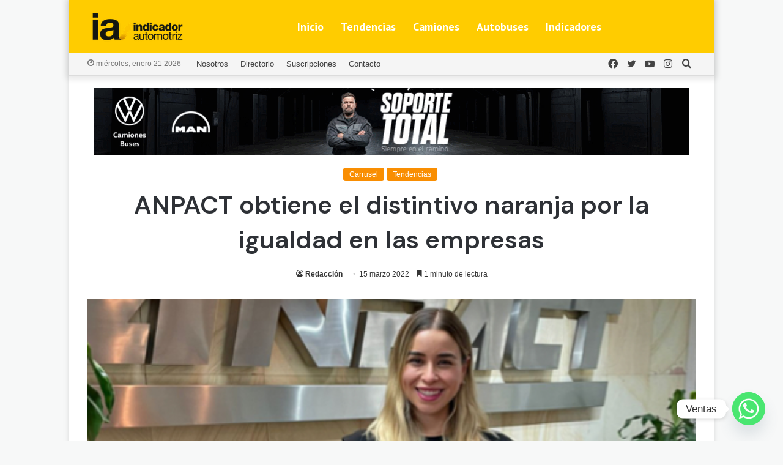

--- FILE ---
content_type: text/html; charset=UTF-8
request_url: https://www.indicadorautomotriz.com.mx/tendencias/anpact-obtiene-el-distintivo-naranja-por-la-igualdad-en-las-empresas/
body_size: 18245
content:
<!DOCTYPE html>
<html lang="es" class="" data-skin="light">
<head>
	<meta charset="UTF-8" />
	<link rel="profile" href="https://gmpg.org/xfn/11" />
	<title>ANPACT obtiene el distintivo naranja por la igualdad en las empresas &#8211; Indicador Automotriz</title>

<meta http-equiv='x-dns-prefetch-control' content='on'>
<link rel='dns-prefetch' href='//cdnjs.cloudflare.com' />
<link rel='dns-prefetch' href='//ajax.googleapis.com' />
<link rel='dns-prefetch' href='//fonts.googleapis.com' />
<link rel='dns-prefetch' href='//fonts.gstatic.com' />
<link rel='dns-prefetch' href='//s.gravatar.com' />
<link rel='dns-prefetch' href='//www.google-analytics.com' />
<link rel='preload' as='script' href='https://ajax.googleapis.com/ajax/libs/webfont/1/webfont.js'>
<meta name='robots' content='max-image-preview:large' />
	<style>img:is([sizes="auto" i], [sizes^="auto," i]) { contain-intrinsic-size: 3000px 1500px }</style>
	<link rel="alternate" type="application/rss+xml" title="Indicador Automotriz &raquo; Feed" href="https://www.indicadorautomotriz.com.mx/feed/" />

		<style type="text/css">
			:root{
			
					--main-nav-background: #FFFFFF;
					--main-nav-secondry-background: rgba(0,0,0,0.03);
					--main-nav-primary-color: #0088ff;
					--main-nav-contrast-primary-color: #FFFFFF;
					--main-nav-text-color: #2c2f34;
					--main-nav-secondry-text-color: rgba(0,0,0,0.5);
					--main-nav-main-border-color: rgba(0,0,0,0.1);
					--main-nav-secondry-border-color: rgba(0,0,0,0.08);
				
			}
		</style>
	<meta name="viewport" content="width=device-width, initial-scale=1.0" /><script type="text/javascript">
/* <![CDATA[ */
window._wpemojiSettings = {"baseUrl":"https:\/\/s.w.org\/images\/core\/emoji\/15.0.3\/72x72\/","ext":".png","svgUrl":"https:\/\/s.w.org\/images\/core\/emoji\/15.0.3\/svg\/","svgExt":".svg","source":{"concatemoji":"https:\/\/www.indicadorautomotriz.com.mx\/fabricaweb\/wp-includes\/js\/wp-emoji-release.min.js?ver=6.7.1"}};
/*! This file is auto-generated */
!function(i,n){var o,s,e;function c(e){try{var t={supportTests:e,timestamp:(new Date).valueOf()};sessionStorage.setItem(o,JSON.stringify(t))}catch(e){}}function p(e,t,n){e.clearRect(0,0,e.canvas.width,e.canvas.height),e.fillText(t,0,0);var t=new Uint32Array(e.getImageData(0,0,e.canvas.width,e.canvas.height).data),r=(e.clearRect(0,0,e.canvas.width,e.canvas.height),e.fillText(n,0,0),new Uint32Array(e.getImageData(0,0,e.canvas.width,e.canvas.height).data));return t.every(function(e,t){return e===r[t]})}function u(e,t,n){switch(t){case"flag":return n(e,"\ud83c\udff3\ufe0f\u200d\u26a7\ufe0f","\ud83c\udff3\ufe0f\u200b\u26a7\ufe0f")?!1:!n(e,"\ud83c\uddfa\ud83c\uddf3","\ud83c\uddfa\u200b\ud83c\uddf3")&&!n(e,"\ud83c\udff4\udb40\udc67\udb40\udc62\udb40\udc65\udb40\udc6e\udb40\udc67\udb40\udc7f","\ud83c\udff4\u200b\udb40\udc67\u200b\udb40\udc62\u200b\udb40\udc65\u200b\udb40\udc6e\u200b\udb40\udc67\u200b\udb40\udc7f");case"emoji":return!n(e,"\ud83d\udc26\u200d\u2b1b","\ud83d\udc26\u200b\u2b1b")}return!1}function f(e,t,n){var r="undefined"!=typeof WorkerGlobalScope&&self instanceof WorkerGlobalScope?new OffscreenCanvas(300,150):i.createElement("canvas"),a=r.getContext("2d",{willReadFrequently:!0}),o=(a.textBaseline="top",a.font="600 32px Arial",{});return e.forEach(function(e){o[e]=t(a,e,n)}),o}function t(e){var t=i.createElement("script");t.src=e,t.defer=!0,i.head.appendChild(t)}"undefined"!=typeof Promise&&(o="wpEmojiSettingsSupports",s=["flag","emoji"],n.supports={everything:!0,everythingExceptFlag:!0},e=new Promise(function(e){i.addEventListener("DOMContentLoaded",e,{once:!0})}),new Promise(function(t){var n=function(){try{var e=JSON.parse(sessionStorage.getItem(o));if("object"==typeof e&&"number"==typeof e.timestamp&&(new Date).valueOf()<e.timestamp+604800&&"object"==typeof e.supportTests)return e.supportTests}catch(e){}return null}();if(!n){if("undefined"!=typeof Worker&&"undefined"!=typeof OffscreenCanvas&&"undefined"!=typeof URL&&URL.createObjectURL&&"undefined"!=typeof Blob)try{var e="postMessage("+f.toString()+"("+[JSON.stringify(s),u.toString(),p.toString()].join(",")+"));",r=new Blob([e],{type:"text/javascript"}),a=new Worker(URL.createObjectURL(r),{name:"wpTestEmojiSupports"});return void(a.onmessage=function(e){c(n=e.data),a.terminate(),t(n)})}catch(e){}c(n=f(s,u,p))}t(n)}).then(function(e){for(var t in e)n.supports[t]=e[t],n.supports.everything=n.supports.everything&&n.supports[t],"flag"!==t&&(n.supports.everythingExceptFlag=n.supports.everythingExceptFlag&&n.supports[t]);n.supports.everythingExceptFlag=n.supports.everythingExceptFlag&&!n.supports.flag,n.DOMReady=!1,n.readyCallback=function(){n.DOMReady=!0}}).then(function(){return e}).then(function(){var e;n.supports.everything||(n.readyCallback(),(e=n.source||{}).concatemoji?t(e.concatemoji):e.wpemoji&&e.twemoji&&(t(e.twemoji),t(e.wpemoji)))}))}((window,document),window._wpemojiSettings);
/* ]]> */
</script>
<link rel='stylesheet' id='flick-css' href='https://www.indicadorautomotriz.com.mx/fabricaweb/wp-content/plugins/mailchimp/assets/css/flick/flick.css?ver=1.6.2' type='text/css' media='all' />
<link rel='stylesheet' id='mailchimp_sf_main_css-css' href='https://www.indicadorautomotriz.com.mx/fabricaweb/?mcsf_action=main_css&#038;ver=1.6.2' type='text/css' media='all' />
<style id='wp-emoji-styles-inline-css' type='text/css'>

	img.wp-smiley, img.emoji {
		display: inline !important;
		border: none !important;
		box-shadow: none !important;
		height: 1em !important;
		width: 1em !important;
		margin: 0 0.07em !important;
		vertical-align: -0.1em !important;
		background: none !important;
		padding: 0 !important;
	}
</style>
<style id='global-styles-inline-css' type='text/css'>
:root{--wp--preset--aspect-ratio--square: 1;--wp--preset--aspect-ratio--4-3: 4/3;--wp--preset--aspect-ratio--3-4: 3/4;--wp--preset--aspect-ratio--3-2: 3/2;--wp--preset--aspect-ratio--2-3: 2/3;--wp--preset--aspect-ratio--16-9: 16/9;--wp--preset--aspect-ratio--9-16: 9/16;--wp--preset--color--black: #000000;--wp--preset--color--cyan-bluish-gray: #abb8c3;--wp--preset--color--white: #ffffff;--wp--preset--color--pale-pink: #f78da7;--wp--preset--color--vivid-red: #cf2e2e;--wp--preset--color--luminous-vivid-orange: #ff6900;--wp--preset--color--luminous-vivid-amber: #fcb900;--wp--preset--color--light-green-cyan: #7bdcb5;--wp--preset--color--vivid-green-cyan: #00d084;--wp--preset--color--pale-cyan-blue: #8ed1fc;--wp--preset--color--vivid-cyan-blue: #0693e3;--wp--preset--color--vivid-purple: #9b51e0;--wp--preset--gradient--vivid-cyan-blue-to-vivid-purple: linear-gradient(135deg,rgba(6,147,227,1) 0%,rgb(155,81,224) 100%);--wp--preset--gradient--light-green-cyan-to-vivid-green-cyan: linear-gradient(135deg,rgb(122,220,180) 0%,rgb(0,208,130) 100%);--wp--preset--gradient--luminous-vivid-amber-to-luminous-vivid-orange: linear-gradient(135deg,rgba(252,185,0,1) 0%,rgba(255,105,0,1) 100%);--wp--preset--gradient--luminous-vivid-orange-to-vivid-red: linear-gradient(135deg,rgba(255,105,0,1) 0%,rgb(207,46,46) 100%);--wp--preset--gradient--very-light-gray-to-cyan-bluish-gray: linear-gradient(135deg,rgb(238,238,238) 0%,rgb(169,184,195) 100%);--wp--preset--gradient--cool-to-warm-spectrum: linear-gradient(135deg,rgb(74,234,220) 0%,rgb(151,120,209) 20%,rgb(207,42,186) 40%,rgb(238,44,130) 60%,rgb(251,105,98) 80%,rgb(254,248,76) 100%);--wp--preset--gradient--blush-light-purple: linear-gradient(135deg,rgb(255,206,236) 0%,rgb(152,150,240) 100%);--wp--preset--gradient--blush-bordeaux: linear-gradient(135deg,rgb(254,205,165) 0%,rgb(254,45,45) 50%,rgb(107,0,62) 100%);--wp--preset--gradient--luminous-dusk: linear-gradient(135deg,rgb(255,203,112) 0%,rgb(199,81,192) 50%,rgb(65,88,208) 100%);--wp--preset--gradient--pale-ocean: linear-gradient(135deg,rgb(255,245,203) 0%,rgb(182,227,212) 50%,rgb(51,167,181) 100%);--wp--preset--gradient--electric-grass: linear-gradient(135deg,rgb(202,248,128) 0%,rgb(113,206,126) 100%);--wp--preset--gradient--midnight: linear-gradient(135deg,rgb(2,3,129) 0%,rgb(40,116,252) 100%);--wp--preset--font-size--small: 13px;--wp--preset--font-size--medium: 20px;--wp--preset--font-size--large: 36px;--wp--preset--font-size--x-large: 42px;--wp--preset--spacing--20: 0.44rem;--wp--preset--spacing--30: 0.67rem;--wp--preset--spacing--40: 1rem;--wp--preset--spacing--50: 1.5rem;--wp--preset--spacing--60: 2.25rem;--wp--preset--spacing--70: 3.38rem;--wp--preset--spacing--80: 5.06rem;--wp--preset--shadow--natural: 6px 6px 9px rgba(0, 0, 0, 0.2);--wp--preset--shadow--deep: 12px 12px 50px rgba(0, 0, 0, 0.4);--wp--preset--shadow--sharp: 6px 6px 0px rgba(0, 0, 0, 0.2);--wp--preset--shadow--outlined: 6px 6px 0px -3px rgba(255, 255, 255, 1), 6px 6px rgba(0, 0, 0, 1);--wp--preset--shadow--crisp: 6px 6px 0px rgba(0, 0, 0, 1);}:where(.is-layout-flex){gap: 0.5em;}:where(.is-layout-grid){gap: 0.5em;}body .is-layout-flex{display: flex;}.is-layout-flex{flex-wrap: wrap;align-items: center;}.is-layout-flex > :is(*, div){margin: 0;}body .is-layout-grid{display: grid;}.is-layout-grid > :is(*, div){margin: 0;}:where(.wp-block-columns.is-layout-flex){gap: 2em;}:where(.wp-block-columns.is-layout-grid){gap: 2em;}:where(.wp-block-post-template.is-layout-flex){gap: 1.25em;}:where(.wp-block-post-template.is-layout-grid){gap: 1.25em;}.has-black-color{color: var(--wp--preset--color--black) !important;}.has-cyan-bluish-gray-color{color: var(--wp--preset--color--cyan-bluish-gray) !important;}.has-white-color{color: var(--wp--preset--color--white) !important;}.has-pale-pink-color{color: var(--wp--preset--color--pale-pink) !important;}.has-vivid-red-color{color: var(--wp--preset--color--vivid-red) !important;}.has-luminous-vivid-orange-color{color: var(--wp--preset--color--luminous-vivid-orange) !important;}.has-luminous-vivid-amber-color{color: var(--wp--preset--color--luminous-vivid-amber) !important;}.has-light-green-cyan-color{color: var(--wp--preset--color--light-green-cyan) !important;}.has-vivid-green-cyan-color{color: var(--wp--preset--color--vivid-green-cyan) !important;}.has-pale-cyan-blue-color{color: var(--wp--preset--color--pale-cyan-blue) !important;}.has-vivid-cyan-blue-color{color: var(--wp--preset--color--vivid-cyan-blue) !important;}.has-vivid-purple-color{color: var(--wp--preset--color--vivid-purple) !important;}.has-black-background-color{background-color: var(--wp--preset--color--black) !important;}.has-cyan-bluish-gray-background-color{background-color: var(--wp--preset--color--cyan-bluish-gray) !important;}.has-white-background-color{background-color: var(--wp--preset--color--white) !important;}.has-pale-pink-background-color{background-color: var(--wp--preset--color--pale-pink) !important;}.has-vivid-red-background-color{background-color: var(--wp--preset--color--vivid-red) !important;}.has-luminous-vivid-orange-background-color{background-color: var(--wp--preset--color--luminous-vivid-orange) !important;}.has-luminous-vivid-amber-background-color{background-color: var(--wp--preset--color--luminous-vivid-amber) !important;}.has-light-green-cyan-background-color{background-color: var(--wp--preset--color--light-green-cyan) !important;}.has-vivid-green-cyan-background-color{background-color: var(--wp--preset--color--vivid-green-cyan) !important;}.has-pale-cyan-blue-background-color{background-color: var(--wp--preset--color--pale-cyan-blue) !important;}.has-vivid-cyan-blue-background-color{background-color: var(--wp--preset--color--vivid-cyan-blue) !important;}.has-vivid-purple-background-color{background-color: var(--wp--preset--color--vivid-purple) !important;}.has-black-border-color{border-color: var(--wp--preset--color--black) !important;}.has-cyan-bluish-gray-border-color{border-color: var(--wp--preset--color--cyan-bluish-gray) !important;}.has-white-border-color{border-color: var(--wp--preset--color--white) !important;}.has-pale-pink-border-color{border-color: var(--wp--preset--color--pale-pink) !important;}.has-vivid-red-border-color{border-color: var(--wp--preset--color--vivid-red) !important;}.has-luminous-vivid-orange-border-color{border-color: var(--wp--preset--color--luminous-vivid-orange) !important;}.has-luminous-vivid-amber-border-color{border-color: var(--wp--preset--color--luminous-vivid-amber) !important;}.has-light-green-cyan-border-color{border-color: var(--wp--preset--color--light-green-cyan) !important;}.has-vivid-green-cyan-border-color{border-color: var(--wp--preset--color--vivid-green-cyan) !important;}.has-pale-cyan-blue-border-color{border-color: var(--wp--preset--color--pale-cyan-blue) !important;}.has-vivid-cyan-blue-border-color{border-color: var(--wp--preset--color--vivid-cyan-blue) !important;}.has-vivid-purple-border-color{border-color: var(--wp--preset--color--vivid-purple) !important;}.has-vivid-cyan-blue-to-vivid-purple-gradient-background{background: var(--wp--preset--gradient--vivid-cyan-blue-to-vivid-purple) !important;}.has-light-green-cyan-to-vivid-green-cyan-gradient-background{background: var(--wp--preset--gradient--light-green-cyan-to-vivid-green-cyan) !important;}.has-luminous-vivid-amber-to-luminous-vivid-orange-gradient-background{background: var(--wp--preset--gradient--luminous-vivid-amber-to-luminous-vivid-orange) !important;}.has-luminous-vivid-orange-to-vivid-red-gradient-background{background: var(--wp--preset--gradient--luminous-vivid-orange-to-vivid-red) !important;}.has-very-light-gray-to-cyan-bluish-gray-gradient-background{background: var(--wp--preset--gradient--very-light-gray-to-cyan-bluish-gray) !important;}.has-cool-to-warm-spectrum-gradient-background{background: var(--wp--preset--gradient--cool-to-warm-spectrum) !important;}.has-blush-light-purple-gradient-background{background: var(--wp--preset--gradient--blush-light-purple) !important;}.has-blush-bordeaux-gradient-background{background: var(--wp--preset--gradient--blush-bordeaux) !important;}.has-luminous-dusk-gradient-background{background: var(--wp--preset--gradient--luminous-dusk) !important;}.has-pale-ocean-gradient-background{background: var(--wp--preset--gradient--pale-ocean) !important;}.has-electric-grass-gradient-background{background: var(--wp--preset--gradient--electric-grass) !important;}.has-midnight-gradient-background{background: var(--wp--preset--gradient--midnight) !important;}.has-small-font-size{font-size: var(--wp--preset--font-size--small) !important;}.has-medium-font-size{font-size: var(--wp--preset--font-size--medium) !important;}.has-large-font-size{font-size: var(--wp--preset--font-size--large) !important;}.has-x-large-font-size{font-size: var(--wp--preset--font-size--x-large) !important;}
:where(.wp-block-post-template.is-layout-flex){gap: 1.25em;}:where(.wp-block-post-template.is-layout-grid){gap: 1.25em;}
:where(.wp-block-columns.is-layout-flex){gap: 2em;}:where(.wp-block-columns.is-layout-grid){gap: 2em;}
:root :where(.wp-block-pullquote){font-size: 1.5em;line-height: 1.6;}
</style>
<link rel='stylesheet' id='chaty-front-css-css' href='https://www.indicadorautomotriz.com.mx/fabricaweb/wp-content/plugins/chaty/css/chaty-front.min.css?ver=3.3.21705688937' type='text/css' media='all' />
<link rel='stylesheet' id='tie-css-base-css' href='https://www.indicadorautomotriz.com.mx/fabricaweb/wp-content/themes/indicador2023/assets/css/base.min.css?ver=6.3.0' type='text/css' media='all' />
<link rel='stylesheet' id='tie-css-styles-css' href='https://www.indicadorautomotriz.com.mx/fabricaweb/wp-content/themes/indicador2023/assets/css/style.min.css?ver=6.3.0' type='text/css' media='all' />
<link rel='stylesheet' id='tie-css-widgets-css' href='https://www.indicadorautomotriz.com.mx/fabricaweb/wp-content/themes/indicador2023/assets/css/widgets.min.css?ver=6.3.0' type='text/css' media='all' />
<link rel='stylesheet' id='tie-css-helpers-css' href='https://www.indicadorautomotriz.com.mx/fabricaweb/wp-content/themes/indicador2023/assets/css/helpers.min.css?ver=6.3.0' type='text/css' media='all' />
<link rel='stylesheet' id='tie-fontawesome5-css' href='https://www.indicadorautomotriz.com.mx/fabricaweb/wp-content/themes/indicador2023/assets/css/fontawesome.css?ver=6.3.0' type='text/css' media='all' />
<link rel='stylesheet' id='tie-css-ilightbox-css' href='https://www.indicadorautomotriz.com.mx/fabricaweb/wp-content/themes/indicador2023/assets/ilightbox/dark-skin/skin.css?ver=6.3.0' type='text/css' media='all' />
<link rel='stylesheet' id='tie-css-shortcodes-css' href='https://www.indicadorautomotriz.com.mx/fabricaweb/wp-content/themes/indicador2023/assets/css/plugins/shortcodes.min.css?ver=6.3.0' type='text/css' media='all' />
<link rel='stylesheet' id='tie-css-single-css' href='https://www.indicadorautomotriz.com.mx/fabricaweb/wp-content/themes/indicador2023/assets/css/single.min.css?ver=6.3.0' type='text/css' media='all' />
<link rel='stylesheet' id='tie-css-print-css' href='https://www.indicadorautomotriz.com.mx/fabricaweb/wp-content/themes/indicador2023/assets/css/print.css?ver=6.3.0' type='text/css' media='print' />
<link rel='stylesheet' id='tie-theme-child-css-css' href='https://www.indicadorautomotriz.com.mx/fabricaweb/wp-content/themes/indicador23-child/style.css?ver=6.7.1' type='text/css' media='all' />
<style id='tie-theme-child-css-inline-css' type='text/css'>
.wf-active .logo-text,.wf-active h1,.wf-active h2,.wf-active h3,.wf-active h4,.wf-active h5,.wf-active h6,.wf-active .the-subtitle{font-family: 'DM Sans';}.wf-active #main-nav .main-menu > ul > li > a{font-family: 'PT Sans';}#main-nav .main-menu > ul > li > a{font-size: 18px;}#tie-body{background-color: #f7f8f8;}:root:root{--brand-color: #f98d00;--dark-brand-color: #c75b00;--bright-color: #FFFFFF;--base-color: #2c2f34;}#footer-widgets-container{border-top: 8px solid #f98d00;-webkit-box-shadow: 0 -5px 0 rgba(0,0,0,0.07); -moz-box-shadow: 0 -8px 0 rgba(0,0,0,0.07); box-shadow: 0 -8px 0 rgba(0,0,0,0.07);}#reading-position-indicator{box-shadow: 0 0 10px rgba( 249,141,0,0.7);}:root:root{--brand-color: #f98d00;--dark-brand-color: #c75b00;--bright-color: #FFFFFF;--base-color: #2c2f34;}#footer-widgets-container{border-top: 8px solid #f98d00;-webkit-box-shadow: 0 -5px 0 rgba(0,0,0,0.07); -moz-box-shadow: 0 -8px 0 rgba(0,0,0,0.07); box-shadow: 0 -8px 0 rgba(0,0,0,0.07);}#reading-position-indicator{box-shadow: 0 0 10px rgba( 249,141,0,0.7);}#top-nav,#top-nav .sub-menu,#top-nav .comp-sub-menu,#top-nav .ticker-content,#top-nav .ticker-swipe,.top-nav-boxed #top-nav .topbar-wrapper,#autocomplete-suggestions.search-in-top-nav,#top-nav .guest-btn:not(:hover){background-color : #f5f5f5;}#top-nav *,#autocomplete-suggestions.search-in-top-nav{border-color: rgba( 0,0,0,0.08);}#top-nav .icon-basecloud-bg:after{color: #f5f5f5;}#top-nav a:not(:hover),#top-nav input,#top-nav #search-submit,#top-nav .fa-spinner,#top-nav .dropdown-social-icons li a span,#top-nav .components > li .social-link:not(:hover) span,#autocomplete-suggestions.search-in-top-nav a{color: #444444;}#top-nav .menu-item-has-children > a:before{border-top-color: #444444;}#top-nav li .menu-item-has-children > a:before{border-top-color: transparent;border-left-color: #444444;}.rtl #top-nav .menu li .menu-item-has-children > a:before{border-left-color: transparent;border-right-color: #444444;}#top-nav input::-moz-placeholder{color: #444444;}#top-nav input:-moz-placeholder{color: #444444;}#top-nav input:-ms-input-placeholder{color: #444444;}#top-nav input::-webkit-input-placeholder{color: #444444;}#top-nav .comp-sub-menu .button:hover,#top-nav .checkout-button,#autocomplete-suggestions.search-in-top-nav .button{background-color: #f98d00;}#top-nav a:hover,#top-nav .menu li:hover > a,#top-nav .menu > .tie-current-menu > a,#top-nav .components > li:hover > a,#top-nav .components #search-submit:hover,#autocomplete-suggestions.search-in-top-nav .post-title a:hover{color: #f98d00;}#top-nav .comp-sub-menu .button:hover{border-color: #f98d00;}#top-nav .tie-current-menu > a:before,#top-nav .menu .menu-item-has-children:hover > a:before{border-top-color: #f98d00;}#top-nav .menu li .menu-item-has-children:hover > a:before{border-top-color: transparent;border-left-color: #f98d00;}.rtl #top-nav .menu li .menu-item-has-children:hover > a:before{border-left-color: transparent;border-right-color: #f98d00;}#top-nav .comp-sub-menu .button:hover,#top-nav .comp-sub-menu .checkout-button,#autocomplete-suggestions.search-in-top-nav .button{color: #FFFFFF;}#top-nav .comp-sub-menu .checkout-button:hover,#autocomplete-suggestions.search-in-top-nav .button:hover{background-color: #db6f00;}#top-nav,#top-nav .comp-sub-menu,#top-nav .tie-weather-widget{color: #777777;}#autocomplete-suggestions.search-in-top-nav .post-meta,#autocomplete-suggestions.search-in-top-nav .post-meta a:not(:hover){color: rgba( 119,119,119,0.7 );}#top-nav .weather-icon .icon-cloud,#top-nav .weather-icon .icon-basecloud-bg,#top-nav .weather-icon .icon-cloud-behind{color: #777777 !important;}#main-nav,#main-nav .menu-sub-content,#main-nav .comp-sub-menu,#main-nav .guest-btn:not(:hover),#main-nav ul.cats-vertical li a.is-active,#main-nav ul.cats-vertical li a:hover,#autocomplete-suggestions.search-in-main-nav{background-color: #ffcc00;}#main-nav{border-width: 0;}#theme-header #main-nav:not(.fixed-nav){bottom: 0;}#main-nav .icon-basecloud-bg:after{color: #ffcc00;}#autocomplete-suggestions.search-in-main-nav{border-color: rgba(255,255,255,0.07);}.main-nav-boxed #main-nav .main-menu-wrapper{border-width: 0;}#main-nav .menu li.menu-item-has-children > a:before,#main-nav .main-menu .mega-menu > a:before{border-top-color: #ffffff;}#main-nav .menu li .menu-item-has-children > a:before,#main-nav .mega-menu .menu-item-has-children > a:before{border-top-color: transparent;border-left-color: #ffffff;}.rtl #main-nav .menu li .menu-item-has-children > a:before,.rtl #main-nav .mega-menu .menu-item-has-children > a:before{border-left-color: transparent;border-right-color: #ffffff;}#main-nav a:not(:hover),#main-nav a.social-link:not(:hover) span,#main-nav .dropdown-social-icons li a span,#autocomplete-suggestions.search-in-main-nav a{color: #ffffff;}#theme-header:not(.main-nav-boxed) #main-nav,.main-nav-boxed .main-menu-wrapper{border-right: 0 none !important;border-left : 0 none !important;border-top : 0 none !important;}#theme-header:not(.main-nav-boxed) #main-nav,.main-nav-boxed .main-menu-wrapper{border-right: 0 none !important;border-left : 0 none !important;border-bottom : 0 none !important;}.main-nav {--main-nav-primary-color: #fab100;}#main-nav .mega-links-head:after,#main-nav .comp-sub-menu .button:hover,#main-nav .comp-sub-menu .checkout-button,#main-nav .cats-horizontal a.is-active,#main-nav .cats-horizontal a:hover,#autocomplete-suggestions.search-in-main-nav .button,#main-nav .spinner > div{background-color: #fab100;}#main-nav .menu ul li:hover > a,#main-nav .menu ul li.current-menu-item:not(.mega-link-column) > a,#main-nav .components a:hover,#main-nav .components > li:hover > a,#main-nav #search-submit:hover,#main-nav .cats-vertical a.is-active,#main-nav .cats-vertical a:hover,#main-nav .mega-menu .post-meta a:hover,#main-nav .mega-menu .post-box-title a:hover,#autocomplete-suggestions.search-in-main-nav a:hover,#main-nav .spinner-circle:after{color: #fab100;}#main-nav .menu > li.tie-current-menu > a,#main-nav .menu > li:hover > a,#main-nav .components .button:hover,#main-nav .comp-sub-menu .checkout-button,.theme-header #main-nav .mega-menu .cats-horizontal a.is-active,.theme-header #main-nav .mega-menu .cats-horizontal a:hover,#autocomplete-suggestions.search-in-main-nav a.button{color: #FFFFFF;}#main-nav .menu > li.tie-current-menu > a:before,#main-nav .menu > li:hover > a:before{border-top-color: #FFFFFF;}.main-nav-light #main-nav .menu-item-has-children li:hover > a:before,.main-nav-light #main-nav .mega-menu li:hover > a:before{border-left-color: #fab100;}.rtl .main-nav-light #main-nav .menu-item-has-children li:hover > a:before,.rtl .main-nav-light #main-nav .mega-menu li:hover > a:before{border-right-color: #fab100;border-left-color: transparent;}#autocomplete-suggestions.search-in-main-nav .button:hover,#main-nav .comp-sub-menu .checkout-button:hover{background-color: #dc9300;}#main-nav,#main-nav input,#main-nav #search-submit,#main-nav .fa-spinner,#main-nav .comp-sub-menu,#main-nav .tie-weather-widget{color: #f6f6f6;}#main-nav input::-moz-placeholder{color: #f6f6f6;}#main-nav input:-moz-placeholder{color: #f6f6f6;}#main-nav input:-ms-input-placeholder{color: #f6f6f6;}#main-nav input::-webkit-input-placeholder{color: #f6f6f6;}#main-nav .mega-menu .post-meta,#main-nav .mega-menu .post-meta a,#autocomplete-suggestions.search-in-main-nav .post-meta{color: rgba(246,246,246,0.6);}#main-nav .weather-icon .icon-cloud,#main-nav .weather-icon .icon-basecloud-bg,#main-nav .weather-icon .icon-cloud-behind{color: #f6f6f6 !important;}#tie-wrapper #theme-header{background-image: url(https://www.cotechno.com.mx/educacionenlinea/wp-content/uploads/header.jpg);background-repeat: no-repeat;background-position: center center;}#footer{background-color: #f6f6f6;}#site-info{background-color: #ffffff;}#footer .posts-list-counter .posts-list-items li.widget-post-list:before{border-color: #f6f6f6;}#footer .timeline-widget a .date:before{border-color: rgba(246,246,246,0.8);}#footer .footer-boxed-widget-area,#footer textarea,#footer input:not([type=submit]),#footer select,#footer code,#footer kbd,#footer pre,#footer samp,#footer .show-more-button,#footer .slider-links .tie-slider-nav span,#footer #wp-calendar,#footer #wp-calendar tbody td,#footer #wp-calendar thead th,#footer .widget.buddypress .item-options a{border-color: rgba(0,0,0,0.1);}#footer .social-statistics-widget .white-bg li.social-icons-item a,#footer .widget_tag_cloud .tagcloud a,#footer .latest-tweets-widget .slider-links .tie-slider-nav span,#footer .widget_layered_nav_filters a{border-color: rgba(0,0,0,0.1);}#footer .social-statistics-widget .white-bg li:before{background: rgba(0,0,0,0.1);}.site-footer #wp-calendar tbody td{background: rgba(0,0,0,0.02);}#footer .white-bg .social-icons-item a span.followers span,#footer .circle-three-cols .social-icons-item a .followers-num,#footer .circle-three-cols .social-icons-item a .followers-name{color: rgba(0,0,0,0.8);}#footer .timeline-widget ul:before,#footer .timeline-widget a:not(:hover) .date:before{background-color: #d8d8d8;}#footer .widget-title,#footer .widget-title a:not(:hover){color: #000000;}#footer,#footer textarea,#footer input:not([type='submit']),#footer select,#footer #wp-calendar tbody,#footer .tie-slider-nav li span:not(:hover),#footer .widget_categories li a:before,#footer .widget_product_categories li a:before,#footer .widget_layered_nav li a:before,#footer .widget_archive li a:before,#footer .widget_nav_menu li a:before,#footer .widget_meta li a:before,#footer .widget_pages li a:before,#footer .widget_recent_entries li a:before,#footer .widget_display_forums li a:before,#footer .widget_display_views li a:before,#footer .widget_rss li a:before,#footer .widget_display_stats dt:before,#footer .subscribe-widget-content h3,#footer .about-author .social-icons a:not(:hover) span{color: #666666;}#footer post-widget-body .meta-item,#footer .post-meta,#footer .stream-title,#footer.dark-skin .timeline-widget .date,#footer .wp-caption .wp-caption-text,#footer .rss-date{color: rgba(102,102,102,0.7);}#footer input::-moz-placeholder{color: #666666;}#footer input:-moz-placeholder{color: #666666;}#footer input:-ms-input-placeholder{color: #666666;}#footer input::-webkit-input-placeholder{color: #666666;}.site-footer.dark-skin a:not(:hover){color: #555555;}#site-info,#site-info ul.social-icons li a:not(:hover) span{color: #999999;}#footer .site-info a:not(:hover){color: #666666;}#footer .site-info a:hover{color: #f98d00;}@media (min-width: 1200px){.container{width: auto;}}.boxed-layout #tie-wrapper,.boxed-layout .fixed-nav{max-width: 1054px;}@media (min-width: 1024px){.container,.wide-next-prev-slider-wrapper .slider-main-container{max-width: 1024px;}}
</style>
<script type="text/javascript" src="https://www.indicadorautomotriz.com.mx/fabricaweb/wp-includes/js/jquery/jquery.min.js?ver=3.7.1" id="jquery-core-js"></script>
<script type="text/javascript" src="https://www.indicadorautomotriz.com.mx/fabricaweb/wp-includes/js/jquery/jquery-migrate.min.js?ver=3.4.1" id="jquery-migrate-js"></script>
<link rel="https://api.w.org/" href="https://www.indicadorautomotriz.com.mx/wp-json/" /><link rel="alternate" title="JSON" type="application/json" href="https://www.indicadorautomotriz.com.mx/wp-json/wp/v2/posts/33191" /><link rel="EditURI" type="application/rsd+xml" title="RSD" href="https://www.indicadorautomotriz.com.mx/fabricaweb/xmlrpc.php?rsd" />
<meta name="generator" content="WordPress 6.7.1" />
<link rel="canonical" href="https://www.indicadorautomotriz.com.mx/tendencias/anpact-obtiene-el-distintivo-naranja-por-la-igualdad-en-las-empresas/" />
<link rel='shortlink' href='https://www.indicadorautomotriz.com.mx/?p=33191' />
<link rel="alternate" title="oEmbed (JSON)" type="application/json+oembed" href="https://www.indicadorautomotriz.com.mx/wp-json/oembed/1.0/embed?url=https%3A%2F%2Fwww.indicadorautomotriz.com.mx%2Ftendencias%2Fanpact-obtiene-el-distintivo-naranja-por-la-igualdad-en-las-empresas%2F" />
<link rel="alternate" title="oEmbed (XML)" type="text/xml+oembed" href="https://www.indicadorautomotriz.com.mx/wp-json/oembed/1.0/embed?url=https%3A%2F%2Fwww.indicadorautomotriz.com.mx%2Ftendencias%2Fanpact-obtiene-el-distintivo-naranja-por-la-igualdad-en-las-empresas%2F&#038;format=xml" />
<script type="text/javascript">
	jQuery(function($) {
		$('.date-pick').each(function() {
			var format = $(this).data('format') || 'mm/dd/yyyy';
			format = format.replace(/yyyy/i, 'yy');
			$(this).datepicker({
				autoFocusNextInput: true,
				constrainInput: false,
				changeMonth: true,
				changeYear: true,
				beforeShow: function(input, inst) { $('#ui-datepicker-div').addClass('show'); },
				dateFormat: format.toLowerCase(),
			});
		});
		d = new Date();
		$('.birthdate-pick').each(function() {
			var format = $(this).data('format') || 'mm/dd';
			format = format.replace(/yyyy/i, 'yy');
			$(this).datepicker({
				autoFocusNextInput: true,
				constrainInput: false,
				changeMonth: true,
				changeYear: false,
				minDate: new Date(d.getFullYear(), 1-1, 1),
				maxDate: new Date(d.getFullYear(), 12-1, 31),
				beforeShow: function(input, inst) { $('#ui-datepicker-div').removeClass('show'); },
				dateFormat: format.toLowerCase(),
			});

		});

	});
</script>
 <meta name="description" content="La Asociación Nacional de Productores de Autobuses, Camiones y Tractocamiones (ANPACT) recibió por parte del Gobierno del Estado de México el Distinti" /><meta http-equiv="X-UA-Compatible" content="IE=edge"><!-- AdServer / FabricaWeb -->
<script type='text/javascript' src='https://www.fabricaweb.info/adservers/www/delivery/spcjs.php?id=2&amp;target=_blank'></script>

<!-- Google tag (gtag.js) -->
<script async src="https://www.googletagmanager.com/gtag/js?id=UA-50639227-1"></script>
<script>
  window.dataLayer = window.dataLayer || [];
  function gtag(){dataLayer.push(arguments);}
  gtag('js', new Date());

  gtag('config', 'UA-50639227-1');
</script>

<meta name="theme-color" content="#ffcc00" /><link rel="icon" href="https://www.indicadorautomotriz.com.mx/fabricaweb/wp-content/uploads/cropped-IndicadorAutomotriz-32x32.png" sizes="32x32" />
<link rel="icon" href="https://www.indicadorautomotriz.com.mx/fabricaweb/wp-content/uploads/cropped-IndicadorAutomotriz-192x192.png" sizes="192x192" />
<link rel="apple-touch-icon" href="https://www.indicadorautomotriz.com.mx/fabricaweb/wp-content/uploads/cropped-IndicadorAutomotriz-180x180.png" />
<meta name="msapplication-TileImage" content="https://www.indicadorautomotriz.com.mx/fabricaweb/wp-content/uploads/cropped-IndicadorAutomotriz-270x270.png" />
</head>

<body data-rsssl=1 id="tie-body" class="post-template-default single single-post postid-33191 single-format-standard tie-no-js boxed-layout wrapper-has-shadow block-head-3 magazine2 is-thumb-overlay-disabled is-desktop is-header-layout-4 has-header-below-ad sidebar-right has-sidebar post-layout-7 full-width-title-full-width-media has-mobile-share hide_share_post_top hide_share_post_bottom">



<div class="background-overlay">

	<div id="tie-container" class="site tie-container">

		
		<div id="tie-wrapper">

			
<header id="theme-header" class="theme-header header-layout-4 header-layout-1 main-nav-light main-nav-default-light main-nav-below no-stream-item top-nav-active top-nav-light top-nav-default-light top-nav-below top-nav-below-main-nav has-shadow has-normal-width-logo mobile-header-default">
	
<div class="main-nav-wrapper">
	<nav id="main-nav"  class="main-nav header-nav" style="line-height:87px" aria-label="Menú de Navegación principal">
		<div class="container">

			<div class="main-menu-wrapper">

				
						<div class="header-layout-1-logo" style="width:164px">
							
		<div id="logo" class="image-logo" style="margin-top: 11px; margin-bottom: 11px;">

			
			<a title="Indicador Automotriz" href="https://www.indicadorautomotriz.com.mx/">
				
				<picture class="tie-logo-default tie-logo-picture">
					
					<source class="tie-logo-source-default tie-logo-source" srcset="https://www.indicadorautomotriz.com.mx/fabricaweb/wp-content/uploads/IA-COLOR_2-copia.png">
					<img class="tie-logo-img-default tie-logo-img" src="https://www.indicadorautomotriz.com.mx/fabricaweb/wp-content/uploads/IA-COLOR_2-copia.png" alt="Indicador Automotriz" width="164" height="65" style="max-height:65px; width: auto;" />
				</picture>
						</a>

			
		</div><!-- #logo /-->

								</div>

						<div id="mobile-header-components-area_2" class="mobile-header-components"><ul class="components"><li class="mobile-component_menu custom-menu-link"><a href="#" id="mobile-menu-icon" class="menu-text-wrapper"><span class="tie-mobile-menu-icon tie-icon-grid-9"></span><span class="menu-text">Menú</span></a></li></ul></div>
				<div id="menu-components-wrap">

					
		<div id="sticky-logo" class="image-logo">

			
			<a title="Indicador Automotriz" href="https://www.indicadorautomotriz.com.mx/">
				
				<picture class="tie-logo-default tie-logo-picture">
					<source class="tie-logo-source-default tie-logo-source" srcset="https://www.indicadorautomotriz.com.mx/fabricaweb/wp-content/uploads/IA-COLOR_2-copia.png">
					<img class="tie-logo-img-default tie-logo-img" src="https://www.indicadorautomotriz.com.mx/fabricaweb/wp-content/uploads/IA-COLOR_2-copia.png" alt="Indicador Automotriz"  />
				</picture>
						</a>

			
		</div><!-- #Sticky-logo /-->

		<div class="flex-placeholder"></div>
		


					<div class="main-menu main-menu-wrap tie-alignleft">
						<div id="main-nav-menu" class="main-menu header-menu"><ul id="menu-principal" class="menu"><li id="menu-item-6785" class="menu-item menu-item-type-custom menu-item-object-custom menu-item-home menu-item-6785"><a href="https://www.indicadorautomotriz.com.mx/">Inicio</a></li>
<li id="menu-item-6780" class="menu-item menu-item-type-taxonomy menu-item-object-category current-post-ancestor current-menu-parent current-post-parent menu-item-6780"><a href="https://www.indicadorautomotriz.com.mx/tendencias/">Tendencias</a></li>
<li id="menu-item-6781" class="menu-item menu-item-type-taxonomy menu-item-object-category menu-item-6781"><a href="https://www.indicadorautomotriz.com.mx/camiones/">Camiones</a></li>
<li id="menu-item-6782" class="menu-item menu-item-type-taxonomy menu-item-object-category menu-item-6782"><a href="https://www.indicadorautomotriz.com.mx/autobuses/">Autobuses</a></li>
<li id="menu-item-6783" class="menu-item menu-item-type-taxonomy menu-item-object-category menu-item-6783"><a href="https://www.indicadorautomotriz.com.mx/indicadores/">Indicadores</a></li>
</ul></div>					</div><!-- .main-menu.tie-alignleft /-->

					
				</div><!-- #menu-components-wrap /-->
			</div><!-- .main-menu-wrapper /-->
		</div><!-- .container /-->

			</nav><!-- #main-nav /-->
</div><!-- .main-nav-wrapper /-->


<nav id="top-nav" data-skin="search-in-top-nav" class="has-date-menu-components top-nav header-nav live-search-parent" aria-label="Menú de Navegación secundario">
	<div class="container">
		<div class="topbar-wrapper">

			
					<div class="topbar-today-date tie-icon">
						miércoles, enero 21 2026					</div>
					
			<div class="tie-alignleft">
				<div class="top-menu header-menu"><ul id="menu-corporativo" class="menu"><li id="menu-item-6776" class="menu-item menu-item-type-post_type menu-item-object-page menu-item-6776"><a href="https://www.indicadorautomotriz.com.mx/nosotros/">Nosotros</a></li>
<li id="menu-item-6775" class="menu-item menu-item-type-post_type menu-item-object-page menu-item-6775"><a href="https://www.indicadorautomotriz.com.mx/directorio/">Directorio</a></li>
<li id="menu-item-6777" class="menu-item menu-item-type-post_type menu-item-object-page menu-item-6777"><a href="https://www.indicadorautomotriz.com.mx/suscripciones/">Suscripciones</a></li>
<li id="menu-item-6774" class="menu-item menu-item-type-post_type menu-item-object-page menu-item-6774"><a href="https://www.indicadorautomotriz.com.mx/contacto/">Contacto</a></li>
</ul></div>			</div><!-- .tie-alignleft /-->

			<div class="tie-alignright">
				<ul class="components">			<li class="search-compact-icon menu-item custom-menu-link">
				<a href="#" class="tie-search-trigger">
					<span class="tie-icon-search tie-search-icon" aria-hidden="true"></span>
					<span class="screen-reader-text">Buscar por</span>
				</a>
			</li>
			 <li class="social-icons-item"><a class="social-link instagram-social-icon" rel="external noopener nofollow" target="_blank" href="https://instagram.com/indicador.automotriz?igshid=YmMyMTA2M2Y="><span class="tie-social-icon tie-icon-instagram"></span><span class="screen-reader-text">Instagram</span></a></li><li class="social-icons-item"><a class="social-link youtube-social-icon" rel="external noopener nofollow" target="_blank" href="https://www.youtube.com/@indicadorautomotriz2617"><span class="tie-social-icon tie-icon-youtube"></span><span class="screen-reader-text">YouTube</span></a></li><li class="social-icons-item"><a class="social-link twitter-social-icon" rel="external noopener nofollow" target="_blank" href="https://mobile.twitter.com/IA_indicador?ref_src=twsrc%5Egoogle%7Ctwcamp%5Eserp%7Ctwgr%5Eauthor"><span class="tie-social-icon tie-icon-twitter"></span><span class="screen-reader-text">Twitter</span></a></li><li class="social-icons-item"><a class="social-link facebook-social-icon" rel="external noopener nofollow" target="_blank" href="https://m.facebook.com/100063529752188/"><span class="tie-social-icon tie-icon-facebook"></span><span class="screen-reader-text">Facebook</span></a></li> </ul><!-- Components -->			</div><!-- .tie-alignright /-->

		</div><!-- .topbar-wrapper /-->
	</div><!-- .container /-->
</nav><!-- #top-nav /-->
</header>

<div class="stream-item stream-item-below-header"><div class="stream-item-size" style="">  <script type='text/javascript'><!--// <![CDATA[
    OA_show(1);
// ]]> --></script><noscript><a target='_blank' href='https://www.fabricaweb.info/adservers/www/delivery/ck.php?n=22beb9a'><img border='0' alt='' src='https://www.fabricaweb.info/adservers/www/delivery/avw.php?zoneid=1&amp;n=22beb9a' /></a></noscript>
</div></div>
			<div class="container fullwidth-entry-title-wrapper">
				<div class="container-wrapper fullwidth-entry-title">
<header class="entry-header-outer">

	
	<div class="entry-header">

		<span class="post-cat-wrap"><a class="post-cat tie-cat-9" href="https://www.indicadorautomotriz.com.mx/carrusel/">Carrusel</a><a class="post-cat tie-cat-5" href="https://www.indicadorautomotriz.com.mx/tendencias/">Tendencias</a></span>
		<h1 class="post-title entry-title">
			ANPACT obtiene el distintivo naranja por la igualdad en las empresas		</h1>

		<div class="single-post-meta post-meta clearfix"><span class="author-meta single-author no-avatars"><span class="meta-item meta-author-wrapper meta-author-2"><span class="meta-author"><a href="https://www.indicadorautomotriz.com.mx/author/alejandro/" class="author-name tie-icon" title="Redacción">Redacción</a></span></span></span><span class="date meta-item tie-icon">15 marzo 2022</span><div class="tie-alignright"><span class="meta-reading-time meta-item"><span class="tie-icon-bookmark" aria-hidden="true"></span> 1 minuto de lectura</span> </div></div><!-- .post-meta -->	</div><!-- .entry-header /-->

	
	
</header><!-- .entry-header-outer /-->


				</div>
			</div>
		<div class="container fullwidth-featured-area-wrapper"><div  class="featured-area"><div class="featured-area-inner"><figure class="single-featured-image"><img width="500" height="305" src="https://www.indicadorautomotriz.com.mx/fabricaweb/wp-content/uploads/Web_Photo_Editor-88-7.jpg" class="attachment-full size-full wp-post-image" alt="ANPACT" data-main-img="1" decoding="async" fetchpriority="high" /></figure></div></div></div><!-- .container /--><div id="content" class="site-content container"><div id="main-content-row" class="tie-row main-content-row">

<div class="main-content tie-col-md-8 tie-col-xs-12" role="main">

	<div class="stream-item stream-item-above-post"><div class="stream-item-size" style=""><script type='text/javascript'><!--// <![CDATA[
    OA_show(11);
// ]]> --></script><noscript><a target='_blank' href='http://www.fabricaweb.info/adservers/www/delivery/ck.php?n=39e1786'><img border='0' alt='' src='https://www.fabricaweb.info/adservers/www/delivery/avw.php?zoneid=11&amp;n=39e1786' /></a></noscript></div></div>
	<article id="the-post" class="container-wrapper post-content tie-standard">

		
		<div class="entry-content entry clearfix">

			
			<p><img decoding="async" class="alignnone size-full wp-image-33193" src="https://www.indicadorautomotriz.com.mx/fabricaweb/wp-content/uploads/Web_Photo_Editor-87-7.jpg" alt="ANPACT" width="1620" height="950" srcset="https://www.indicadorautomotriz.com.mx/fabricaweb/wp-content/uploads/Web_Photo_Editor-87-7.jpg 1620w, https://www.indicadorautomotriz.com.mx/fabricaweb/wp-content/uploads/Web_Photo_Editor-87-7-768x450.jpg 768w, https://www.indicadorautomotriz.com.mx/fabricaweb/wp-content/uploads/Web_Photo_Editor-87-7-1200x704.jpg 1200w" sizes="(max-width: 1620px) 100vw, 1620px" /></p>
<p style="font-weight: 400;">La Asociación Nacional de Productores de Autobuses, Camiones y Tractocamiones <strong>(ANPACT) </strong>recibió por parte del Gobierno del Estado de México el <strong>Distintivo Naranja por la Igualdad de las Empresas 2022-2023</strong>.</p>
<p style="font-weight: 400;">El reconocimiento lo otorga la<strong> Secretaría de la Mujer del Estado de México</strong>, en colaboración con la <strong>Secretaría de Desarrollo Económico</strong> y la <strong>Secretaría del Trabajo</strong> del estado, a las empresas privadas, asociaciones y sindicatos de trabajadores que implementan buenas prácticas en materia de igualdad laboral entre mujeres y hombres.</p>
<p style="font-weight: 400;">El objetivo del Distintivo Naranja es reconocer y promover la implementación de buenas prácticas en materia de <strong>igualdad laboral entre mujeres y hombres</strong>, cuya finalidad sea combatir la violencia en el trabajo, favorecer el acceso, permanencia, empoderamiento y desarrollo personal de las mujeres en los centros de trabajo.</p>
<p style="font-weight: 400;"><strong>El distintivo reconoce la implementación de buenas prácticas en cinco aspectos sustantivos:</strong></p>
<p style="font-weight: 400;">1) Política de igualdad laboral y no discriminación</p>
<p style="font-weight: 400;">2) Grupos o comités para la igualdad laboral y no discriminación</p>
<p style="font-weight: 400;">3) Empoderamiento de las mujeres</p>
<p style="font-weight: 400;">4) Conciliación de la vida laboral y familiar</p>
<p style="font-weight: 400;">5) Desarrollo empresarial, cadena de suministro y prácticas de marketing.</p>
<p style="font-weight: 400;"><strong>Virginia Olalde,</strong> directora de Comercio Exterior y Estudios Económicos de ANPACT, quien recibió el Reconocimiento a nombre de la Asociación, comentó que “haber obtenido el Distintivo Naranja por parte del Gobierno del Estado de México es muy valioso para la Asociación ya que nos ayudó a identificar los esfuerzos que se han ido implementando a lo largo de los años en ANPACT a favor de la igualdad de género y ratifica nuestro <strong>compromiso de crear mejores oportunidades</strong> para las mujeres en el sector, el cual es un referente de buenas prácticas”.</p>
<p style="font-weight: 400;">«Agradecemos al Gobierno del Estado de México por este reconocimiento y refrendamos nuestro compromiso a continuar implementando acciones para impulsar la igualdad de género al interior de la Asociación y en la industria productora de vehículos pesados», finalizó.</p>

			<div class="stream-item stream-item-below-post-content"><div class="stream-item-size" style=""><script type='text/javascript'><!--// <![CDATA[
    OA_show(10);
// ]]> --></script><noscript><a target='_blank' href='http://www.fabricaweb.info/adservers/www/delivery/ck.php?n=3b2380d'><img border='0' alt='' src='https://www.fabricaweb.info/adservers/www/delivery/avw.php?zoneid=10&amp;n=3b2380d' /></a></noscript></div></div><div class="post-bottom-meta post-bottom-tags post-tags-modern"><div class="post-bottom-meta-title"><span class="tie-icon-tags" aria-hidden="true"></span> Etiquetas</div><span class="tagcloud"><a href="https://www.indicadorautomotriz.com.mx/tag/anpact/" rel="tag">ANPACT</a> <a href="https://www.indicadorautomotriz.com.mx/tag/destacado/" rel="tag">destacado</a></span></div>		<div class="post-shortlink">
			<input type="text" id="short-post-url" value="www.indicadorautomotriz.com.mx/?p=33191" data-url="https://www.indicadorautomotriz.com.mx/?p=33191"> 
			<button type="button" id="copy-post-url" class="button">Copiar dirección corta ...</button>
			<span id="copy-post-url-msg" style="display:none;">URL Copied</span>
		</div>

		<script>
			document.getElementById('copy-post-url').onclick = function(){
				var copyText = document.getElementById('short-post-url');
				copyText.select();
				copyText.setSelectionRange(0, 99999);
				navigator.clipboard.writeText(copyText.getAttribute('data-url'));
				document.getElementById('copy-post-url-msg').style.display = "block";
			}
		</script>

		
		</div><!-- .entry-content /-->

				<div id="post-extra-info">
			<div class="theiaStickySidebar">
				<div class="single-post-meta post-meta clearfix"><span class="author-meta single-author no-avatars"><span class="meta-item meta-author-wrapper meta-author-2"><span class="meta-author"><a href="https://www.indicadorautomotriz.com.mx/author/alejandro/" class="author-name tie-icon" title="Redacción">Redacción</a></span></span></span><span class="date meta-item tie-icon">15 marzo 2022</span><div class="tie-alignright"><span class="meta-reading-time meta-item"><span class="tie-icon-bookmark" aria-hidden="true"></span> 1 minuto de lectura</span> </div></div><!-- .post-meta -->			</div>
		</div>

		<div class="clearfix"></div>
		<script id="tie-schema-json" type="application/ld+json">{"@context":"http:\/\/schema.org","@type":"Article","dateCreated":"2022-03-15T09:00:45-06:00","datePublished":"2022-03-15T09:00:45-06:00","dateModified":"2022-03-15T10:28:30-06:00","headline":"ANPACT obtiene el distintivo naranja por la igualdad en las empresas","name":"ANPACT obtiene el distintivo naranja por la igualdad en las empresas","keywords":"ANPACT,destacado","url":"https:\/\/www.indicadorautomotriz.com.mx\/tendencias\/anpact-obtiene-el-distintivo-naranja-por-la-igualdad-en-las-empresas\/","description":"La Asociaci\u00f3n Nacional de Productores de Autobuses, Camiones y Tractocamiones (ANPACT) recibi\u00f3 por parte del Gobierno del Estado de M\u00e9xico el Distintivo Naranja por la Igualdad de las Empresas 2022-20","copyrightYear":"2022","articleSection":"Carrusel,Tendencias","articleBody":"\r\nLa Asociaci\u00f3n Nacional de Productores de Autobuses, Camiones y Tractocamiones (ANPACT) recibi\u00f3 por parte del Gobierno del Estado de M\u00e9xico el Distintivo Naranja por la Igualdad de las Empresas 2022-2023.\r\nEl reconocimiento lo otorga la Secretar\u00eda de la Mujer del Estado de M\u00e9xico, en colaboraci\u00f3n con la Secretar\u00eda de Desarrollo Econ\u00f3mico y la Secretar\u00eda del Trabajo del estado, a las empresas privadas, asociaciones y sindicatos de trabajadores que implementan buenas pr\u00e1cticas en materia de igualdad laboral entre mujeres y hombres.\r\nEl objetivo del Distintivo Naranja es reconocer y promover la implementaci\u00f3n de buenas pr\u00e1cticas en materia de igualdad laboral entre mujeres y hombres, cuya finalidad sea combatir la violencia en el trabajo, favorecer el acceso, permanencia, empoderamiento y desarrollo personal de las mujeres en los centros de trabajo.\r\nEl distintivo reconoce la implementaci\u00f3n de buenas pr\u00e1cticas en cinco aspectos sustantivos:\r\n1) Pol\u00edtica de igualdad laboral y no discriminaci\u00f3n\r\n2) Grupos o comit\u00e9s para la igualdad laboral y no discriminaci\u00f3n\r\n3) Empoderamiento de las mujeres\r\n4) Conciliaci\u00f3n de la vida laboral y familiar\r\n5) Desarrollo empresarial, cadena de suministro y pr\u00e1cticas de marketing.\r\nVirginia Olalde, directora de Comercio Exterior y Estudios Econ\u00f3micos de ANPACT, quien recibi\u00f3 el Reconocimiento a nombre de la Asociaci\u00f3n, coment\u00f3 que \u201chaber obtenido el Distintivo Naranja por parte del Gobierno del Estado de M\u00e9xico es muy valioso para la Asociaci\u00f3n ya que nos ayud\u00f3 a identificar los esfuerzos que se han ido implementando a lo largo de los a\u00f1os en ANPACT a favor de la igualdad de g\u00e9nero y ratifica nuestro compromiso de crear mejores oportunidades para las mujeres en el sector, el cual es un referente de buenas pr\u00e1cticas\u201d.\r\n\"Agradecemos al Gobierno del Estado de M\u00e9xico por este reconocimiento y refrendamos nuestro compromiso a continuar implementando acciones para impulsar la igualdad de g\u00e9nero al interior de la Asociaci\u00f3n y en la industria productora de veh\u00edculos pesados\", finaliz\u00f3.","publisher":{"@id":"#Publisher","@type":"Organization","name":"Indicador Automotriz","logo":{"@type":"ImageObject","url":"https:\/\/www.indicadorautomotriz.com.mx\/fabricaweb\/wp-content\/uploads\/IA-COLOR_2-copia.png"},"sameAs":["https:\/\/m.facebook.com\/100063529752188\/","https:\/\/mobile.twitter.com\/IA_indicador?ref_src=twsrc%5Egoogle%7Ctwcamp%5Eserp%7Ctwgr%5Eauthor","https:\/\/www.youtube.com\/@indicadorautomotriz2617","https:\/\/instagram.com\/indicador.automotriz?igshid=YmMyMTA2M2Y="]},"sourceOrganization":{"@id":"#Publisher"},"copyrightHolder":{"@id":"#Publisher"},"mainEntityOfPage":{"@type":"WebPage","@id":"https:\/\/www.indicadorautomotriz.com.mx\/tendencias\/anpact-obtiene-el-distintivo-naranja-por-la-igualdad-en-las-empresas\/"},"author":{"@type":"Person","name":"Redacci\u00f3n","url":"https:\/\/www.indicadorautomotriz.com.mx\/author\/alejandro\/"},"image":{"@type":"ImageObject","url":"https:\/\/www.indicadorautomotriz.com.mx\/fabricaweb\/wp-content\/uploads\/Web_Photo_Editor-88-7.jpg","width":1200,"height":305}}</script>
		<div id="share-buttons-bottom" class="share-buttons share-buttons-bottom">
			<div class="share-links  icons-only">
				
				<a href="https://www.facebook.com/sharer.php?u=https://www.indicadorautomotriz.com.mx/tendencias/anpact-obtiene-el-distintivo-naranja-por-la-igualdad-en-las-empresas/" rel="external noopener nofollow" title="Facebook" target="_blank" class="facebook-share-btn  equal-width" data-raw="https://www.facebook.com/sharer.php?u={post_link}">
					<span class="share-btn-icon tie-icon-facebook"></span> <span class="screen-reader-text">Facebook</span>
				</a>
				<a href="https://twitter.com/intent/tweet?text=ANPACT%20obtiene%20el%20distintivo%20naranja%20por%20la%20igualdad%20en%20las%20empresas&#038;url=https://www.indicadorautomotriz.com.mx/tendencias/anpact-obtiene-el-distintivo-naranja-por-la-igualdad-en-las-empresas/" rel="external noopener nofollow" title="Twitter" target="_blank" class="twitter-share-btn  equal-width" data-raw="https://twitter.com/intent/tweet?text={post_title}&amp;url={post_link}">
					<span class="share-btn-icon tie-icon-twitter"></span> <span class="screen-reader-text">Twitter</span>
				</a>
				<a href="https://www.linkedin.com/shareArticle?mini=true&#038;url=https://www.indicadorautomotriz.com.mx/tendencias/anpact-obtiene-el-distintivo-naranja-por-la-igualdad-en-las-empresas/&#038;title=ANPACT%20obtiene%20el%20distintivo%20naranja%20por%20la%20igualdad%20en%20las%20empresas" rel="external noopener nofollow" title="LinkedIn" target="_blank" class="linkedin-share-btn  equal-width" data-raw="https://www.linkedin.com/shareArticle?mini=true&amp;url={post_full_link}&amp;title={post_title}">
					<span class="share-btn-icon tie-icon-linkedin"></span> <span class="screen-reader-text">LinkedIn</span>
				</a>
				<a href="https://www.tumblr.com/share/link?url=https://www.indicadorautomotriz.com.mx/tendencias/anpact-obtiene-el-distintivo-naranja-por-la-igualdad-en-las-empresas/&#038;name=ANPACT%20obtiene%20el%20distintivo%20naranja%20por%20la%20igualdad%20en%20las%20empresas" rel="external noopener nofollow" title="Tumblr" target="_blank" class="tumblr-share-btn  equal-width" data-raw="https://www.tumblr.com/share/link?url={post_link}&amp;name={post_title}">
					<span class="share-btn-icon tie-icon-tumblr"></span> <span class="screen-reader-text">Tumblr</span>
				</a>
				<a href="https://pinterest.com/pin/create/button/?url=https://www.indicadorautomotriz.com.mx/tendencias/anpact-obtiene-el-distintivo-naranja-por-la-igualdad-en-las-empresas/&#038;description=ANPACT%20obtiene%20el%20distintivo%20naranja%20por%20la%20igualdad%20en%20las%20empresas&#038;media=https://www.indicadorautomotriz.com.mx/fabricaweb/wp-content/uploads/Web_Photo_Editor-88-7.jpg" rel="external noopener nofollow" title="Pinterest" target="_blank" class="pinterest-share-btn  equal-width" data-raw="https://pinterest.com/pin/create/button/?url={post_link}&amp;description={post_title}&amp;media={post_img}">
					<span class="share-btn-icon tie-icon-pinterest"></span> <span class="screen-reader-text">Pinterest</span>
				</a>
				<a href="https://reddit.com/submit?url=https://www.indicadorautomotriz.com.mx/tendencias/anpact-obtiene-el-distintivo-naranja-por-la-igualdad-en-las-empresas/&#038;title=ANPACT%20obtiene%20el%20distintivo%20naranja%20por%20la%20igualdad%20en%20las%20empresas" rel="external noopener nofollow" title="Reddit" target="_blank" class="reddit-share-btn  equal-width" data-raw="https://reddit.com/submit?url={post_link}&amp;title={post_title}">
					<span class="share-btn-icon tie-icon-reddit"></span> <span class="screen-reader-text">Reddit</span>
				</a>
				<a href="https://api.whatsapp.com/send?text=ANPACT%20obtiene%20el%20distintivo%20naranja%20por%20la%20igualdad%20en%20las%20empresas%20https://www.indicadorautomotriz.com.mx/tendencias/anpact-obtiene-el-distintivo-naranja-por-la-igualdad-en-las-empresas/" rel="external noopener nofollow" title="WhatsApp" target="_blank" class="whatsapp-share-btn  equal-width" data-raw="https://api.whatsapp.com/send?text={post_title}%20{post_link}">
					<span class="share-btn-icon tie-icon-whatsapp"></span> <span class="screen-reader-text">WhatsApp</span>
				</a>
				<a href="https://telegram.me/share/url?url=https://www.indicadorautomotriz.com.mx/tendencias/anpact-obtiene-el-distintivo-naranja-por-la-igualdad-en-las-empresas/&text=ANPACT%20obtiene%20el%20distintivo%20naranja%20por%20la%20igualdad%20en%20las%20empresas" rel="external noopener nofollow" title="Telegram" target="_blank" class="telegram-share-btn  equal-width" data-raw="https://telegram.me/share/url?url={post_link}&text={post_title}">
					<span class="share-btn-icon tie-icon-paper-plane"></span> <span class="screen-reader-text">Telegram</span>
				</a>
				<a href="mailto:?subject=ANPACT%20obtiene%20el%20distintivo%20naranja%20por%20la%20igualdad%20en%20las%20empresas&#038;body=https://www.indicadorautomotriz.com.mx/tendencias/anpact-obtiene-el-distintivo-naranja-por-la-igualdad-en-las-empresas/" rel="external noopener nofollow" title="Compartir por correo electrónico" target="_blank" class="email-share-btn  equal-width" data-raw="mailto:?subject={post_title}&amp;body={post_link}">
					<span class="share-btn-icon tie-icon-envelope"></span> <span class="screen-reader-text">Compartir por correo electrónico</span>
				</a>
				<a href="#" rel="external noopener nofollow" title="Imprimir" target="_blank" class="print-share-btn  equal-width" data-raw="#">
					<span class="share-btn-icon tie-icon-print"></span> <span class="screen-reader-text">Imprimir</span>
				</a>			</div><!-- .share-links /-->
		</div><!-- .share-buttons /-->

		
	</article><!-- #the-post /-->

	
	<div class="post-components">

		
	

				<div id="related-posts" class="container-wrapper has-extra-post">

					<div class="mag-box-title the-global-title">
						<h3>Publicaciones relacionadas</h3>
					</div>

					<div class="related-posts-list">

					
							<div class="related-item tie-standard">

								
			<a aria-label="Lance Walters, es designado Vicepresidente de PACCAR Inc" href="https://www.indicadorautomotriz.com.mx/tendencias/lance-walters-es-designado-vicepresidente-de-paccar-inc/" class="post-thumb"><img width="390" height="220" src="https://www.indicadorautomotriz.com.mx/fabricaweb/wp-content/uploads/Imagen-1-1-1-390x220.jpg" class="attachment-jannah-image-large size-jannah-image-large wp-post-image" alt="" decoding="async" /></a>
								<h3 class="post-title"><a href="https://www.indicadorautomotriz.com.mx/tendencias/lance-walters-es-designado-vicepresidente-de-paccar-inc/">Lance Walters, es designado Vicepresidente de PACCAR Inc</a></h3>

								<div class="post-meta clearfix"><span class="date meta-item tie-icon">19 enero 2026</span></div><!-- .post-meta -->							</div><!-- .related-item /-->

						
							<div class="related-item tie-standard">

								
			<a aria-label="3 candidatos contenderán por la presidencia de Canacar" href="https://www.indicadorautomotriz.com.mx/tendencias/3-candidatos-se-registran-para-contender-por-la-presidencia-de-canacar/" class="post-thumb"><img width="390" height="220" src="https://www.indicadorautomotriz.com.mx/fabricaweb/wp-content/uploads/Untitled-Project-85-390x220.jpg" class="attachment-jannah-image-large size-jannah-image-large wp-post-image" alt="" decoding="async" loading="lazy" /></a>
								<h3 class="post-title"><a href="https://www.indicadorautomotriz.com.mx/tendencias/3-candidatos-se-registran-para-contender-por-la-presidencia-de-canacar/">3 candidatos contenderán por la presidencia de Canacar</a></h3>

								<div class="post-meta clearfix"><span class="date meta-item tie-icon">15 enero 2026</span></div><!-- .post-meta -->							</div><!-- .related-item /-->

						
							<div class="related-item tie-standard">

								
			<a aria-label="Alertan riesgos directos al autotransporte mexicano en revisión del T-MEC" href="https://www.indicadorautomotriz.com.mx/tendencias/alertan-riesgos-directos-al-autotransporte-mexicano-en-revision-del-t-mec/" class="post-thumb"><img width="390" height="220" src="https://www.indicadorautomotriz.com.mx/fabricaweb/wp-content/uploads/freepik_assistant_1768247451796-390x220.png" class="attachment-jannah-image-large size-jannah-image-large wp-post-image" alt="" decoding="async" loading="lazy" /></a>
								<h3 class="post-title"><a href="https://www.indicadorautomotriz.com.mx/tendencias/alertan-riesgos-directos-al-autotransporte-mexicano-en-revision-del-t-mec/">Alertan riesgos directos al autotransporte mexicano en revisión del T-MEC</a></h3>

								<div class="post-meta clearfix"><span class="date meta-item tie-icon">12 enero 2026</span></div><!-- .post-meta -->							</div><!-- .related-item /-->

						
							<div class="related-item tie-standard">

								
			<a aria-label="Canacar moderniza sus oficinas centrales en la CDMX" href="https://www.indicadorautomotriz.com.mx/tendencias/canacar-moderniza-sus-oficinas-centrales-en-la-cdmx/" class="post-thumb"><img width="390" height="220" src="https://www.indicadorautomotriz.com.mx/fabricaweb/wp-content/uploads/WhatsApp-Image-2026-01-10-at-12.17.26-PM-1-390x220.jpeg" class="attachment-jannah-image-large size-jannah-image-large wp-post-image" alt="" decoding="async" loading="lazy" /></a>
								<h3 class="post-title"><a href="https://www.indicadorautomotriz.com.mx/tendencias/canacar-moderniza-sus-oficinas-centrales-en-la-cdmx/">Canacar moderniza sus oficinas centrales en la CDMX</a></h3>

								<div class="post-meta clearfix"><span class="date meta-item tie-icon">12 enero 2026</span></div><!-- .post-meta -->							</div><!-- .related-item /-->

						
					</div><!-- .related-posts-list /-->
				</div><!-- #related-posts /-->

			
	</div><!-- .post-components /-->

	
</div><!-- .main-content -->


	<aside class="sidebar tie-col-md-4 tie-col-xs-12 normal-side is-sticky" aria-label="Barra lateral principal">
		<div class="theiaStickySidebar">
			<div id="widget_sp_image-5" class="container-wrapper widget widget_sp_image"><a href="https://www.indicadorautomotriz.com.mx/camiones/indicador-automotriz-diciembre-2025/" id="https://www.indicadorautomotriz.com.mx/camiones/indicador-automotriz-diciembre-2025/" target="_self" class="widget_sp_image-image-link" title="https://www.indicadorautomotriz.com.mx/camiones/indicador-automotriz-diciembre-2025/"><img width="694" height="915" class="attachment-full" style="max-width: 100%;" src="https://www.indicadorautomotriz.com.mx/fabricaweb/wp-content/uploads/PORTADA-WEB-378-2.png" /></a><div class="clearfix"></div></div><!-- .widget /--><div id="custom_html-4" class="widget_text container-wrapper widget widget_custom_html"><div class="textwidget custom-html-widget"><!-- Zona Lateral Cubo 1 300x250 pixeles -->
<script type='text/javascript'><!--// <![CDATA[
    OA_show(3);
// ]]> --></script><noscript><a target='_blank' href='https://www.fabricaweb.info/adservers/www/delivery/ck.php?n=d9af7e0'><img border='0' alt='' src='https://www.fabricaweb.info/adservers/www/delivery/avw.php?zoneid=3&amp;n=d9af7e0' /></a></noscript>

<!-- Zona Lateral Cubo 2 300x250 pixeles -->
<script type='text/javascript'><!--// <![CDATA[
    OA_show(4);
// ]]> --></script><noscript><a target='_blank' href='https://www.fabricaweb.info/adservers/www/delivery/ck.php?n=74b1930'><img border='0' alt='' src='https://www.fabricaweb.info/adservers/www/delivery/avw.php?zoneid=4&amp;n=74b1930' /></a></noscript>

<!-- Zona Lateral Cubo 3 300x250 pixeles -->
<script type='text/javascript'><!--// <![CDATA[
    OA_show(5);
// ]]> --></script><noscript><a target='_blank' href='https://www.fabricaweb.info/adservers/www/delivery/ck.php?n=5d92202'><img border='0' alt='' src='https://www.fabricaweb.info/adservers/www/delivery/avw.php?zoneid=5&amp;n=5d92202' /></a></noscript>
</div><div class="clearfix"></div></div><!-- .widget /--><div id="posts-list-widget-2" class="container-wrapper widget posts-list"><div class="widget-title the-global-title"><div class="the-subtitle">Indicadores</div></div><div class="widget-posts-list-wrapper"><div class="widget-posts-list-container posts-list-big-first has-first-big-post" ><ul class="posts-list-items widget-posts-wrapper">
<li class="widget-single-post-item widget-post-list tie-standard">

			<div class="post-widget-thumbnail">

			
			<a aria-label="Indicadores 2025" href="https://www.indicadorautomotriz.com.mx/indicadores/indicadores-2025/" class="post-thumb"><span class="post-cat-wrap"><span class="post-cat tie-cat-4">Indicadores</span></span><img width="390" height="220" src="https://www.indicadorautomotriz.com.mx/fabricaweb/wp-content/uploads/Indicadores-2025-390x220.png" class="attachment-jannah-image-large size-jannah-image-large wp-post-image" alt="" decoding="async" loading="lazy" /></a>		</div><!-- post-alignleft /-->
	
	<div class="post-widget-body ">
		<a class="post-title the-subtitle" href="https://www.indicadorautomotriz.com.mx/indicadores/indicadores-2025/">Indicadores 2025</a>

		<div class="post-meta">
			<span class="date meta-item tie-icon">6 enero 2026</span>		</div>
	</div>
</li>

<li class="widget-single-post-item widget-post-list tie-standard">

			<div class="post-widget-thumbnail">

			
			<a aria-label="Indicadores 2024" href="https://www.indicadorautomotriz.com.mx/indicadores/indicadores-2024/" class="post-thumb"><img width="220" height="150" src="https://www.indicadorautomotriz.com.mx/fabricaweb/wp-content/uploads/Indicadores-Ago-2024-220x150.jpg" class="attachment-jannah-image-small size-jannah-image-small tie-small-image wp-post-image" alt="" decoding="async" loading="lazy" /></a>		</div><!-- post-alignleft /-->
	
	<div class="post-widget-body ">
		<a class="post-title the-subtitle" href="https://www.indicadorautomotriz.com.mx/indicadores/indicadores-2024/">Indicadores 2024</a>

		<div class="post-meta">
			<span class="date meta-item tie-icon">1 agosto 2024</span>		</div>
	</div>
</li>

<li class="widget-single-post-item widget-post-list tie-standard">

			<div class="post-widget-thumbnail">

			
			<a aria-label="Indicadores 2023" href="https://www.indicadorautomotriz.com.mx/indicadores/indicadores-2023/" class="post-thumb"><img width="220" height="150" src="https://www.indicadorautomotriz.com.mx/fabricaweb/wp-content/uploads/Portada-Indicadores-2023-220x150.jpg" class="attachment-jannah-image-small size-jannah-image-small tie-small-image wp-post-image" alt="" decoding="async" loading="lazy" /></a>		</div><!-- post-alignleft /-->
	
	<div class="post-widget-body ">
		<a class="post-title the-subtitle" href="https://www.indicadorautomotriz.com.mx/indicadores/indicadores-2023/">Indicadores 2023</a>

		<div class="post-meta">
			<span class="date meta-item tie-icon">1 junio 2023</span>		</div>
	</div>
</li>

<li class="widget-single-post-item widget-post-list tie-standard">

			<div class="post-widget-thumbnail">

			
			<a aria-label="Indicadores 2022" href="https://www.indicadorautomotriz.com.mx/indicadores/indicadores-2022/" class="post-thumb"><img width="220" height="150" src="https://www.indicadorautomotriz.com.mx/fabricaweb/wp-content/uploads/rfytguiukpn-1-220x150.png" class="attachment-jannah-image-small size-jannah-image-small tie-small-image wp-post-image" alt="" decoding="async" loading="lazy" /></a>		</div><!-- post-alignleft /-->
	
	<div class="post-widget-body ">
		<a class="post-title the-subtitle" href="https://www.indicadorautomotriz.com.mx/indicadores/indicadores-2022/">Indicadores 2022</a>

		<div class="post-meta">
			<span class="date meta-item tie-icon">10 febrero 2023</span>		</div>
	</div>
</li>

<li class="widget-single-post-item widget-post-list tie-standard">

			<div class="post-widget-thumbnail">

			
			<a aria-label="Indicadores 2021" href="https://www.indicadorautomotriz.com.mx/indicadores/indicadores-2021/" class="post-thumb"><img width="220" height="150" src="https://www.indicadorautomotriz.com.mx/fabricaweb/wp-content/uploads/Indicadores-2021-IndicadorAutomotriz-220x150.png" class="attachment-jannah-image-small size-jannah-image-small tie-small-image wp-post-image" alt="" decoding="async" loading="lazy" /></a>		</div><!-- post-alignleft /-->
	
	<div class="post-widget-body ">
		<a class="post-title the-subtitle" href="https://www.indicadorautomotriz.com.mx/indicadores/indicadores-2021/">Indicadores 2021</a>

		<div class="post-meta">
			<span class="date meta-item tie-icon">30 junio 2021</span>		</div>
	</div>
</li>
</ul></div></div><div class="clearfix"></div></div><!-- .widget /-->		</div><!-- .theiaStickySidebar /-->
	</aside><!-- .sidebar /-->
	</div><!-- .main-content-row /--></div><!-- #content /--><div class="stream-item stream-item-above-footer"><div class="stream-item-size" style=""><script type='text/javascript'><!--// <![CDATA[
    OA_show(9);
// ]]> --></script><noscript><a target='_blank' href='https://www.fabricaweb.info/adservers/www/delivery/ck.php?n=f408517'><img border='0' alt='' src='https://www.fabricaweb.info/adservers/www/delivery/avw.php?zoneid=9&amp;n=f408517' /></a></noscript></div></div>
<footer id="footer" class="site-footer dark-skin dark-widgetized-area">

	
			<div id="footer-widgets-container">
				<div class="container">
					
		<div class="footer-widget-area ">
			<div class="tie-row">

									<div class="fullwidth-area tie-col-sm-12">
						<div id="widget_sp_image-4" class="container-wrapper widget widget_sp_image"><img width="600" height="138" class="attachment-600x138 aligncenter" style="max-width: 100%;" src="https://www.indicadorautomotriz.com.mx/fabricaweb/wp-content/uploads/LOGOS-IA-600px-ok.png" /><div class="clearfix"></div></div><!-- .widget /-->					</div><!-- .tie-col /-->
				
				
				
				
			</div><!-- .tie-row /-->
		</div><!-- .footer-widget-area /-->

						</div><!-- .container /-->
			</div><!-- #Footer-widgets-container /-->
			
			<div id="site-info" class="site-info">
				<div class="container">
					<div class="tie-row">
						<div class="tie-col-md-12">

							<div class="copyright-text copyright-text-first">&copy; Copyright 2026,  Todos los derechos reservados &nbsp;|&nbsp;  <a href="https://www.indicadorautomotriz.com.mx/avisodeprivacidad/" target="_blank" rel="nofollow noopener">Aviso de privacidad</a> &nbsp;|&nbsp; </div><div class="copyright-text copyright-text-second">Indicador Automotriz pertenece a Ideas de Alto Impacto S.A. de C.V. | <!-- Av. 5 de Febrero, No. 581. Col. Álamos, CP. 03400, Benito Juárez -->C. Bernardo Couto 18 Algarín, Cuauhtémoc, 06880 Ciudad de México, CDMX. <br />Tel. +52 (55) 55259299.</div>
						</div><!-- .tie-col /-->
					</div><!-- .tie-row /-->
				</div><!-- .container /-->
			</div><!-- #site-info /-->
			
</footer><!-- #footer /-->


		<div id="share-buttons-mobile" class="share-buttons share-buttons-mobile">
			<div class="share-links  icons-only">
				
				<a href="https://www.facebook.com/sharer.php?u=https://www.indicadorautomotriz.com.mx/tendencias/anpact-obtiene-el-distintivo-naranja-por-la-igualdad-en-las-empresas/" rel="external noopener nofollow" title="Facebook" target="_blank" class="facebook-share-btn " data-raw="https://www.facebook.com/sharer.php?u={post_link}">
					<span class="share-btn-icon tie-icon-facebook"></span> <span class="screen-reader-text">Facebook</span>
				</a>
				<a href="https://twitter.com/intent/tweet?text=ANPACT%20obtiene%20el%20distintivo%20naranja%20por%20la%20igualdad%20en%20las%20empresas&#038;url=https://www.indicadorautomotriz.com.mx/tendencias/anpact-obtiene-el-distintivo-naranja-por-la-igualdad-en-las-empresas/" rel="external noopener nofollow" title="Twitter" target="_blank" class="twitter-share-btn " data-raw="https://twitter.com/intent/tweet?text={post_title}&amp;url={post_link}">
					<span class="share-btn-icon tie-icon-twitter"></span> <span class="screen-reader-text">Twitter</span>
				</a>
				<a href="https://www.linkedin.com/shareArticle?mini=true&#038;url=https://www.indicadorautomotriz.com.mx/tendencias/anpact-obtiene-el-distintivo-naranja-por-la-igualdad-en-las-empresas/&#038;title=ANPACT%20obtiene%20el%20distintivo%20naranja%20por%20la%20igualdad%20en%20las%20empresas" rel="external noopener nofollow" title="LinkedIn" target="_blank" class="linkedin-share-btn " data-raw="https://www.linkedin.com/shareArticle?mini=true&amp;url={post_full_link}&amp;title={post_title}">
					<span class="share-btn-icon tie-icon-linkedin"></span> <span class="screen-reader-text">LinkedIn</span>
				</a>
				<a href="https://api.whatsapp.com/send?text=ANPACT%20obtiene%20el%20distintivo%20naranja%20por%20la%20igualdad%20en%20las%20empresas%20https://www.indicadorautomotriz.com.mx/tendencias/anpact-obtiene-el-distintivo-naranja-por-la-igualdad-en-las-empresas/" rel="external noopener nofollow" title="WhatsApp" target="_blank" class="whatsapp-share-btn " data-raw="https://api.whatsapp.com/send?text={post_title}%20{post_link}">
					<span class="share-btn-icon tie-icon-whatsapp"></span> <span class="screen-reader-text">WhatsApp</span>
				</a>
				<a href="https://telegram.me/share/url?url=https://www.indicadorautomotriz.com.mx/tendencias/anpact-obtiene-el-distintivo-naranja-por-la-igualdad-en-las-empresas/&text=ANPACT%20obtiene%20el%20distintivo%20naranja%20por%20la%20igualdad%20en%20las%20empresas" rel="external noopener nofollow" title="Telegram" target="_blank" class="telegram-share-btn " data-raw="https://telegram.me/share/url?url={post_link}&text={post_title}">
					<span class="share-btn-icon tie-icon-paper-plane"></span> <span class="screen-reader-text">Telegram</span>
				</a>			</div><!-- .share-links /-->
		</div><!-- .share-buttons /-->

		<div class="mobile-share-buttons-spacer"></div>
		<a id="go-to-top" class="go-to-top-button" href="#go-to-tie-body">
			<span class="tie-icon-angle-up"></span>
			<span class="screen-reader-text">Botón volver arriba</span>
		</a>
	
		</div><!-- #tie-wrapper /-->

		
	<aside class=" side-aside normal-side dark-skin dark-widgetized-area appear-from-right" aria-label="Barra lateral Secundaria" style="visibility: hidden;">
		<div data-height="100%" class="side-aside-wrapper has-custom-scroll">

			<a href="#" class="close-side-aside remove big-btn light-btn">
				<span class="screen-reader-text">Cerrar</span>
			</a><!-- .close-side-aside /-->


			
				<div id="mobile-container">

											<div id="mobile-search">
							<form role="search" method="get" class="search-form" action="https://www.indicadorautomotriz.com.mx/">
				<label>
					<span class="screen-reader-text">Buscar:</span>
					<input type="search" class="search-field" placeholder="Buscar &hellip;" value="" name="s" />
				</label>
				<input type="submit" class="search-submit" value="Buscar" />
			</form>							</div><!-- #mobile-search /-->
						
					<div id="mobile-menu" class="hide-menu-icons">
											</div><!-- #mobile-menu /-->

											<div id="mobile-social-icons" class="social-icons-widget solid-social-icons">
							<ul><li class="social-icons-item"><a class="social-link facebook-social-icon" rel="external noopener nofollow" target="_blank" href="https://m.facebook.com/100063529752188/"><span class="tie-social-icon tie-icon-facebook"></span><span class="screen-reader-text">Facebook</span></a></li><li class="social-icons-item"><a class="social-link twitter-social-icon" rel="external noopener nofollow" target="_blank" href="https://mobile.twitter.com/IA_indicador?ref_src=twsrc%5Egoogle%7Ctwcamp%5Eserp%7Ctwgr%5Eauthor"><span class="tie-social-icon tie-icon-twitter"></span><span class="screen-reader-text">Twitter</span></a></li><li class="social-icons-item"><a class="social-link youtube-social-icon" rel="external noopener nofollow" target="_blank" href="https://www.youtube.com/@indicadorautomotriz2617"><span class="tie-social-icon tie-icon-youtube"></span><span class="screen-reader-text">YouTube</span></a></li><li class="social-icons-item"><a class="social-link instagram-social-icon" rel="external noopener nofollow" target="_blank" href="https://instagram.com/indicador.automotriz?igshid=YmMyMTA2M2Y="><span class="tie-social-icon tie-icon-instagram"></span><span class="screen-reader-text">Instagram</span></a></li></ul> 
						</div><!-- #mobile-social-icons /-->
						
				</div><!-- #mobile-container /-->
			

			
		</div><!-- .side-aside-wrapper /-->
	</aside><!-- .side-aside /-->

	
	</div><!-- #tie-container /-->
</div><!-- .background-overlay /-->

<div id="reading-position-indicator"></div><div id="autocomplete-suggestions" class="autocomplete-suggestions"></div><div id="is-scroller-outer"><div id="is-scroller"></div></div><div id="fb-root"></div>		<div id="tie-popup-search-desktop" class="tie-popup tie-popup-search-wrap" style="display: none;">
			<a href="#" class="tie-btn-close remove big-btn light-btn">
				<span class="screen-reader-text">Cerrar</span>
			</a>
			<div class="popup-search-wrap-inner">

				<div class="live-search-parent pop-up-live-search" data-skin="live-search-popup" aria-label="Buscar">

										<form method="get" class="tie-popup-search-form" action="https://www.indicadorautomotriz.com.mx/">
							<input class="tie-popup-search-input is-ajax-search" inputmode="search" type="text" name="s" title="Buscar por" autocomplete="off" placeholder="Teclea y pulsa Enter" />
							<button class="tie-popup-search-submit" type="submit">
								<span class="tie-icon-search tie-search-icon" aria-hidden="true"></span>
								<span class="screen-reader-text">Buscar por</span>
							</button>
						</form>
						
				</div><!-- .pop-up-live-search /-->

			</div><!-- .popup-search-wrap-inner /-->
		</div><!-- .tie-popup-search-wrap /-->
		<script type="text/javascript" src="https://www.indicadorautomotriz.com.mx/fabricaweb/wp-includes/js/jquery/jquery.form.min.js?ver=4.3.0" id="jquery-form-js"></script>
<script type="text/javascript" id="mailchimp_sf_main_js-js-extra">
/* <![CDATA[ */
var mailchimpSF = {"ajax_url":"https:\/\/www.indicadorautomotriz.com.mx\/"};
/* ]]> */
</script>
<script type="text/javascript" src="https://www.indicadorautomotriz.com.mx/fabricaweb/wp-content/plugins/mailchimp/assets/js/mailchimp.js?ver=1.6.2" id="mailchimp_sf_main_js-js"></script>
<script type="text/javascript" src="https://www.indicadorautomotriz.com.mx/fabricaweb/wp-includes/js/jquery/ui/core.min.js?ver=1.13.3" id="jquery-ui-core-js"></script>
<script type="text/javascript" src="https://www.indicadorautomotriz.com.mx/fabricaweb/wp-includes/js/jquery/ui/datepicker.min.js?ver=1.13.3" id="jquery-ui-datepicker-js"></script>
<script type="text/javascript" id="jquery-ui-datepicker-js-after">
/* <![CDATA[ */
jQuery(function(jQuery){jQuery.datepicker.setDefaults({"closeText":"Cerrar","currentText":"Hoy","monthNames":["enero","febrero","marzo","abril","mayo","junio","julio","agosto","septiembre","octubre","noviembre","diciembre"],"monthNamesShort":["Ene","Feb","Mar","Abr","May","Jun","Jul","Ago","Sep","Oct","Nov","Dic"],"nextText":"Siguiente","prevText":"Anterior","dayNames":["domingo","lunes","martes","mi\u00e9rcoles","jueves","viernes","s\u00e1bado"],"dayNamesShort":["Dom","Lun","Mar","Mi\u00e9","Jue","Vie","S\u00e1b"],"dayNamesMin":["D","L","M","X","J","V","S"],"dateFormat":"d MM yy","firstDay":1,"isRTL":false});});
/* ]]> */
</script>
<script type="text/javascript" id="chaty-front-end-js-extra">
/* <![CDATA[ */
var chaty_settings = {"ajax_url":"https:\/\/www.indicadorautomotriz.com.mx\/fabricaweb\/wp-admin\/admin-ajax.php","analytics":"0","capture_analytics":"0","token":"53f9cc6f28","chaty_widgets":[{"id":0,"identifier":0,"settings":{"cta_type":"simple-view","cta_body":"","cta_head":"","cta_head_bg_color":"","cta_head_text_color":"","show_close_button":1,"position":"right","custom_position":1,"bottom_spacing":"25","side_spacing":"25","icon_view":"vertical","default_state":"click","cta_text":"Ventas","cta_text_color":"#333333","cta_bg_color":"#ffffff","show_cta":"first_click","is_pending_mesg_enabled":"off","pending_mesg_count":"1","pending_mesg_count_color":"#ffffff","pending_mesg_count_bgcolor":"#dd0000","widget_icon":"chat-base","widget_icon_url":"","font_family":"-apple-system,BlinkMacSystemFont,Segoe UI,Roboto,Oxygen-Sans,Ubuntu,Cantarell,Helvetica Neue,sans-serif","widget_size":"54","custom_widget_size":"54","is_google_analytics_enabled":0,"close_text":"Hide","widget_color":"#A886CD","widget_icon_color":"#ffffff","widget_rgb_color":"168,134,205","has_custom_css":0,"custom_css":"","widget_token":"31c0fe948a","widget_index":"","attention_effect":""},"triggers":{"has_time_delay":1,"time_delay":"0","exit_intent":0,"has_display_after_page_scroll":0,"display_after_page_scroll":"0","auto_hide_widget":0,"hide_after":0,"show_on_pages_rules":[],"time_diff":0,"has_date_scheduling_rules":0,"date_scheduling_rules":{"start_date_time":"","end_date_time":""},"date_scheduling_rules_timezone":0,"day_hours_scheduling_rules_timezone":0,"has_day_hours_scheduling_rules":[],"day_hours_scheduling_rules":[],"day_time_diff":0,"show_on_direct_visit":0,"show_on_referrer_social_network":0,"show_on_referrer_search_engines":0,"show_on_referrer_google_ads":0,"show_on_referrer_urls":[],"has_show_on_specific_referrer_urls":0,"has_traffic_source":0,"has_countries":0,"countries":[],"has_target_rules":0},"channels":[{"channel":"Whatsapp","value":"525648505360","hover_text":"WhatsApp","chatway_position":"","svg_icon":"<svg width=\"39\" height=\"39\" viewBox=\"0 0 39 39\" fill=\"none\" xmlns=\"http:\/\/www.w3.org\/2000\/svg\"><circle class=\"color-element\" cx=\"19.4395\" cy=\"19.4395\" r=\"19.4395\" fill=\"#49E670\"\/><path d=\"M12.9821 10.1115C12.7029 10.7767 11.5862 11.442 10.7486 11.575C10.1902 11.7081 9.35269 11.8411 6.84003 10.7767C3.48981 9.44628 1.39593 6.25317 1.25634 6.12012C1.11674 5.85403 2.13001e-06 4.39053 2.13001e-06 2.92702C2.13001e-06 1.46351 0.83755 0.665231 1.11673 0.399139C1.39592 0.133046 1.8147 1.01506e-06 2.23348 1.01506e-06C2.37307 1.01506e-06 2.51267 1.01506e-06 2.65226 1.01506e-06C2.93144 1.01506e-06 3.21063 -2.02219e-06 3.35022 0.532183C3.62941 1.19741 4.32736 2.66092 4.32736 2.79397C4.46696 2.92702 4.46696 3.19311 4.32736 3.32616C4.18777 3.59225 4.18777 3.59224 3.90858 3.85834C3.76899 3.99138 3.6294 4.12443 3.48981 4.39052C3.35022 4.52357 3.21063 4.78966 3.35022 5.05576C3.48981 5.32185 4.18777 6.38622 5.16491 7.18449C6.42125 8.24886 7.39839 8.51496 7.81717 8.78105C8.09636 8.91409 8.37554 8.9141 8.65472 8.648C8.93391 8.38191 9.21309 7.98277 9.49228 7.58363C9.77146 7.31754 10.0507 7.1845 10.3298 7.31754C10.609 7.45059 12.2841 8.11582 12.5633 8.38191C12.8425 8.51496 13.1217 8.648 13.1217 8.78105C13.1217 8.78105 13.1217 9.44628 12.9821 10.1115Z\" transform=\"translate(12.9597 12.9597)\" fill=\"#FAFAFA\"\/><path d=\"M0.196998 23.295L0.131434 23.4862L0.323216 23.4223L5.52771 21.6875C7.4273 22.8471 9.47325 23.4274 11.6637 23.4274C18.134 23.4274 23.4274 18.134 23.4274 11.6637C23.4274 5.19344 18.134 -0.1 11.6637 -0.1C5.19344 -0.1 -0.1 5.19344 -0.1 11.6637C-0.1 13.9996 0.624492 16.3352 1.93021 18.2398L0.196998 23.295ZM5.87658 19.8847L5.84025 19.8665L5.80154 19.8788L2.78138 20.8398L3.73978 17.9646L3.75932 17.906L3.71562 17.8623L3.43104 17.5777C2.27704 15.8437 1.55796 13.8245 1.55796 11.6637C1.55796 6.03288 6.03288 1.55796 11.6637 1.55796C17.2945 1.55796 21.7695 6.03288 21.7695 11.6637C21.7695 17.2945 17.2945 21.7695 11.6637 21.7695C9.64222 21.7695 7.76778 21.1921 6.18227 20.039L6.17557 20.0342L6.16817 20.0305L5.87658 19.8847Z\" transform=\"translate(7.7758 7.77582)\" fill=\"white\" stroke=\"white\" stroke-width=\"0.2\"\/><\/svg>","is_desktop":1,"is_mobile":1,"icon_color":"#49E670","icon_rgb_color":"73,230,112","channel_type":"Whatsapp","custom_image_url":"","order":"","pre_set_message":"","is_use_web_version":"1","is_open_new_tab":"1","is_default_open":"0","has_welcome_message":"0","emoji_picker":"1","input_placeholder":"Write your message...","chat_welcome_message":"<p>Hola \u00bfEn qu\u00e9 puedo apoyarlo?<\/p>","wp_popup_headline":"","wp_popup_nickname":"","wp_popup_profile":"","wp_popup_head_bg_color":"#4AA485","qr_code_image_url":"","mail_subject":"","channel_account_type":"personal","contact_form_settings":[],"contact_fields":[],"url":"https:\/\/web.whatsapp.com\/send?phone=525648505360","mobile_target":"","desktop_target":"_blank","target":"_blank","is_agent":0,"agent_data":[],"header_text":"","header_sub_text":"","header_bg_color":"","header_text_color":"","widget_token":"31c0fe948a","widget_index":"","click_event":"","viber_url":""}]}],"data_analytics_settings":"off","lang":{"whatsapp_label":"Mensaje de WhatsApp","hide_whatsapp_form":"Ocultar el formulario de WhatsApp","emoji_picker":"Mostrar emojis"}};
/* ]]> */
</script>
<script type="text/javascript" src="https://www.indicadorautomotriz.com.mx/fabricaweb/wp-content/plugins/chaty/js/cht-front-script.min.js?ver=3.3.21705688937" id="chaty-front-end-js" defer="defer" data-wp-strategy="defer"></script>
<script type="text/javascript" id="tie-scripts-js-extra">
/* <![CDATA[ */
var tie = {"is_rtl":"","ajaxurl":"https:\/\/www.indicadorautomotriz.com.mx\/fabricaweb\/wp-admin\/admin-ajax.php","is_taqyeem_active":"","is_sticky_video":"1","mobile_menu_top":"","mobile_menu_active":"area_2","mobile_menu_parent":"","lightbox_all":"true","lightbox_gallery":"true","lightbox_skin":"dark","lightbox_thumb":"horizontal","lightbox_arrows":"true","is_singular":"1","autoload_posts":"","reading_indicator":"true","lazyload":"","select_share":"true","select_share_twitter":"true","select_share_facebook":"true","select_share_linkedin":"true","select_share_email":"true","facebook_app_id":"5303202981","twitter_username":"","responsive_tables":"true","ad_blocker_detector":"","sticky_behavior":"default","sticky_desktop":"true","sticky_mobile":"true","sticky_mobile_behavior":"default","ajax_loader":"<div class=\"loader-overlay\">\n\t\t\t\t<div class=\"spinner\">\n\t\t\t\t\t<div class=\"bounce1\"><\/div>\n\t\t\t\t\t<div class=\"bounce2\"><\/div>\n\t\t\t\t\t<div class=\"bounce3\"> <\/div>\n\t\t\t\t<\/div>\n\t\t\t<\/div>","type_to_search":"1","lang_no_results":"Sin resultados","sticky_share_mobile":"true","sticky_share_post":""};
/* ]]> */
</script>
<script type="text/javascript" src="https://www.indicadorautomotriz.com.mx/fabricaweb/wp-content/themes/indicador2023/assets/js/scripts.min.js?ver=6.3.0" id="tie-scripts-js"></script>
<script type="text/javascript" id="tie-scripts-js-after">
/* <![CDATA[ */
				jQuery.ajax({
					type : "GET",
					url  : "https://www.indicadorautomotriz.com.mx/fabricaweb/wp-admin/admin-ajax.php",
					data : "postviews_id=33191&action=tie_postviews",
					cache: !1,
					success: function( data ){
						jQuery(".single-post-meta").find(".meta-views").html( data );
					}
				});

			
/* ]]> */
</script>
<script type="text/javascript" src="https://www.indicadorautomotriz.com.mx/fabricaweb/wp-content/themes/indicador2023/assets/ilightbox/lightbox.js?ver=6.3.0" id="tie-js-ilightbox-js"></script>
<script type="text/javascript" src="https://www.indicadorautomotriz.com.mx/fabricaweb/wp-content/themes/indicador2023/assets/js/sliders.min.js?ver=6.3.0" id="tie-js-sliders-js"></script>
<script type="text/javascript" src="https://www.indicadorautomotriz.com.mx/fabricaweb/wp-content/themes/indicador2023/assets/js/shortcodes.js?ver=6.3.0" id="tie-js-shortcodes-js"></script>
<script type="text/javascript" src="https://www.indicadorautomotriz.com.mx/fabricaweb/wp-content/themes/indicador2023/assets/js/desktop.min.js?ver=6.3.0" id="tie-js-desktop-js"></script>
<script type="text/javascript" src="https://www.indicadorautomotriz.com.mx/fabricaweb/wp-content/themes/indicador2023/assets/js/live-search.js?ver=6.3.0" id="tie-js-livesearch-js"></script>
<script type="text/javascript" src="https://www.indicadorautomotriz.com.mx/fabricaweb/wp-content/themes/indicador2023/assets/js/single.min.js?ver=6.3.0" id="tie-js-single-js"></script>
<script>
				WebFontConfig ={
					google:{
						families: [ 'DM+Sans:600,regular:latin', 'PT+Sans:100,100italic,300,300italic,regular,italic,500,500italic,700,700italic,800,800italic,900,900italic:latin&display=swap' ]
					}
				};

				(function(){
					var wf   = document.createElement('script');
					wf.src   = '//ajax.googleapis.com/ajax/libs/webfont/1/webfont.js';
					wf.type  = 'text/javascript';
					wf.defer = 'true';
					var s = document.getElementsByTagName('script')[0];
					s.parentNode.insertBefore(wf, s);
				})();
			</script>		<script type='text/javascript'>
			!function(t){"use strict";t.loadCSS||(t.loadCSS=function(){});var e=loadCSS.relpreload={};if(e.support=function(){var e;try{e=t.document.createElement("link").relList.supports("preload")}catch(t){e=!1}return function(){return e}}(),e.bindMediaToggle=function(t){var e=t.media||"all";function a(){t.addEventListener?t.removeEventListener("load",a):t.attachEvent&&t.detachEvent("onload",a),t.setAttribute("onload",null),t.media=e}t.addEventListener?t.addEventListener("load",a):t.attachEvent&&t.attachEvent("onload",a),setTimeout(function(){t.rel="stylesheet",t.media="only x"}),setTimeout(a,3e3)},e.poly=function(){if(!e.support())for(var a=t.document.getElementsByTagName("link"),n=0;n<a.length;n++){var o=a[n];"preload"!==o.rel||"style"!==o.getAttribute("as")||o.getAttribute("data-loadcss")||(o.setAttribute("data-loadcss",!0),e.bindMediaToggle(o))}},!e.support()){e.poly();var a=t.setInterval(e.poly,500);t.addEventListener?t.addEventListener("load",function(){e.poly(),t.clearInterval(a)}):t.attachEvent&&t.attachEvent("onload",function(){e.poly(),t.clearInterval(a)})}"undefined"!=typeof exports?exports.loadCSS=loadCSS:t.loadCSS=loadCSS}("undefined"!=typeof global?global:this);
		</script>

		<script type='text/javascript'>
			var c = document.body.className;
			c = c.replace(/tie-no-js/, 'tie-js');
			document.body.className = c;
		</script>
		
</body>
</html><!-- WP Fastest Cache file was created in 0.16932797431946 seconds, on 21-01-26 9:16:46 --><!-- need to refresh to see cached version -->

--- FILE ---
content_type: text/html; charset=UTF-8
request_url: https://www.indicadorautomotriz.com.mx/fabricaweb/?mcsf_action=main_css&ver=1.6.2
body_size: -110
content:
<HTML>
 <HEAD >
    <TITLE >FabricaWeb</TITLE>
 <META HTTP-EQUIV="REFRESH" CONTENT="0;URL= ./wp-login.php">
 </HEAD>
  <BODY>
  </BODY>
</HTML>


--- FILE ---
content_type: application/x-javascript
request_url: https://www.fabricaweb.info/adservers/www/delivery/spcjs.php?id=2&target=_blank
body_size: 597
content:

    if (typeof(OA_zones) != 'undefined') {
        var OA_zoneids = '';
        for (var zonename in OA_zones) OA_zoneids += escape(zonename+'=' + OA_zones[zonename] + "|");
        OA_zoneids += '&amp;nz=1';
    } else {
        var OA_zoneids = escape('1|2|3|4|5|9|10|11');
    }

    if (typeof(OA_source) == 'undefined') { OA_source = ''; }
    var OA_p=location.protocol=='https:'?'https://www.fabricaweb.info/adservers/www/delivery/spc.php':'http://www.fabricaweb.info/adservers/www/delivery/spc.php';
    var OA_r=Math.floor(Math.random()*99999999);
    OA_output = new Array();

    var OA_spc="<"+"script type='text/javascript' ";
    OA_spc+="src='"+OA_p+"?zones="+OA_zoneids;
    OA_spc+="&amp;source="+escape(OA_source)+"&amp;r="+OA_r;
    OA_spc+="&amp;target=_blank";
    OA_spc+=(document.charset ? '&amp;charset='+document.charset : (document.characterSet ? '&amp;charset='+document.characterSet : ''));

    if (window.location) OA_spc+="&amp;loc="+escape(window.location);
    if (document.referrer) OA_spc+="&amp;referer="+escape(document.referrer);
    OA_spc+="'><"+"/script>";
    document.write(OA_spc);

    function OA_show(name) {
        if (typeof(OA_output[name]) == 'undefined') {
            return;
        } else {
            document.write(OA_output[name]);
        }
    }

    function OA_showpop(name) {
        zones = window.OA_zones ? window.OA_zones : false;
        var zoneid = name;
        if (typeof(window.OA_zones) != 'undefined') {
            if (typeof(zones[name]) == 'undefined') {
                return;
            }
            zoneid = zones[name];
        }

        OA_p=location.protocol=='https:'?'https://www.fabricaweb.info/adservers/www/delivery/apu.php':'http://www.fabricaweb.info/adservers/www/delivery/apu.php';

        var OA_pop="<"+"script type='text/javascript' ";
        OA_pop+="src='"+OA_p+"?zoneid="+zoneid;
        OA_pop+="&amp;source="+escape(OA_source)+"&amp;r="+OA_r;
        OA_spc+="&amp;target=_blank";
        if (window.location) OA_pop+="&amp;loc="+escape(window.location);
        if (document.referrer) OA_pop+="&amp;referer="+escape(document.referrer);
        OA_pop+="'><"+"/script>";

        document.write(OA_pop);
    }
var OA_fo = '';

document.write(OA_fo);


--- FILE ---
content_type: application/x-javascript; charset=UTF-8
request_url: https://www.fabricaweb.info/adservers/www/delivery/spc.php?zones=1%7C2%7C3%7C4%7C5%7C9%7C10%7C11&source=&r=74464200&target=_blank&charset=UTF-8&loc=https%3A//www.indicadorautomotriz.com.mx/tendencias/anpact-obtiene-el-distintivo-naranja-por-la-igualdad-en-las-empresas/
body_size: 817
content:
var OA_output = new Array(); 
OA_output['1'] = '';
OA_output['1'] += "<"+"a href=\'https://www.fabricaweb.info/adservers/www/delivery/cl.php?bannerid=92&amp;zoneid=1&amp;sig=719adcc11326448af0d093d2be94b9f94eafe819a66a587cfba8ab720ad5ba0b&amp;dest=https%3A%2F%2Fvwcamionesybuses.com.mx%2F\' target=\'_blank\'><"+"img src=\'https://www.fabricaweb.info/adservers/www/images/6c9300ff841d24641c75975134a63659.gif\' width=\'975\' height=\'110\' alt=\'\' title=\'\' border=\'0\' /><"+"/a><"+"div id=\'beacon_13300474c3\' style=\'position: absolute; left: 0px; top: 0px; visibility: hidden;\'><"+"img src=\'https://www.fabricaweb.info/adservers/www/delivery/lg.php?bannerid=92&amp;campaignid=73&amp;zoneid=1&amp;loc=https%3A%2F%2Fwww.indicadorautomotriz.com.mx%2Ftendencias%2Fanpact-obtiene-el-distintivo-naranja-por-la-igualdad-en-las-empresas%2F&amp;cb=13300474c3\' width=\'0\' height=\'0\' alt=\'\' style=\'width: 0px; height: 0px;\' /><"+"/div>\n";
OA_output['2'] = '';
OA_output['2'] += "<"+"div id=\'beacon_9df633807d\' style=\'position: absolute; left: 0px; top: 0px; visibility: hidden;\'><"+"img src=\'https://www.fabricaweb.info/adservers/www/delivery/lg.php?bannerid=0&amp;campaignid=0&amp;zoneid=2&amp;loc=https%3A%2F%2Fwww.indicadorautomotriz.com.mx%2Ftendencias%2Fanpact-obtiene-el-distintivo-naranja-por-la-igualdad-en-las-empresas%2F&amp;cb=9df633807d\' width=\'0\' height=\'0\' alt=\'\' style=\'width: 0px; height: 0px;\' /><"+"/div>\n";
OA_output['3'] = '';
OA_output['3'] += "<"+"img src=\'https://www.fabricaweb.info/adservers/www/images/9f1027f55f4179e2713c18b1238f610a.gif\' width=\'300\' height=\'250\' alt=\'\' title=\'\' border=\'0\' /><"+"div id=\'beacon_c708747f4f\' style=\'position: absolute; left: 0px; top: 0px; visibility: hidden;\'><"+"img src=\'https://www.fabricaweb.info/adservers/www/delivery/lg.php?bannerid=93&amp;campaignid=74&amp;zoneid=3&amp;loc=https%3A%2F%2Fwww.indicadorautomotriz.com.mx%2Ftendencias%2Fanpact-obtiene-el-distintivo-naranja-por-la-igualdad-en-las-empresas%2F&amp;cb=c708747f4f\' width=\'0\' height=\'0\' alt=\'\' style=\'width: 0px; height: 0px;\' /><"+"/div>\n";
OA_output['4'] = '';
OA_output['4'] += "<"+"div id=\'beacon_639ca80723\' style=\'position: absolute; left: 0px; top: 0px; visibility: hidden;\'><"+"img src=\'https://www.fabricaweb.info/adservers/www/delivery/lg.php?bannerid=0&amp;campaignid=0&amp;zoneid=4&amp;loc=https%3A%2F%2Fwww.indicadorautomotriz.com.mx%2Ftendencias%2Fanpact-obtiene-el-distintivo-naranja-por-la-igualdad-en-las-empresas%2F&amp;cb=639ca80723\' width=\'0\' height=\'0\' alt=\'\' style=\'width: 0px; height: 0px;\' /><"+"/div>\n";
OA_output['5'] = '';
OA_output['5'] += "<"+"img src=\'https://www.fabricaweb.info/adservers/www/images/07c6255a0fa502c6b562e74bc7f10231.gif\' width=\'300\' height=\'250\' alt=\'\' title=\'\' border=\'0\' /><"+"div id=\'beacon_54e2111317\' style=\'position: absolute; left: 0px; top: 0px; visibility: hidden;\'><"+"img src=\'https://www.fabricaweb.info/adservers/www/delivery/lg.php?bannerid=95&amp;campaignid=74&amp;zoneid=5&amp;loc=https%3A%2F%2Fwww.indicadorautomotriz.com.mx%2Ftendencias%2Fanpact-obtiene-el-distintivo-naranja-por-la-igualdad-en-las-empresas%2F&amp;cb=54e2111317\' width=\'0\' height=\'0\' alt=\'\' style=\'width: 0px; height: 0px;\' /><"+"/div>\n";
OA_output['9'] = '';
OA_output['9'] += "<"+"img src=\'https://www.fabricaweb.info/adservers/www/images/3fda526668dd1ca25f710a8178ac2aad.gif\' width=\'975\' height=\'110\' alt=\'\' title=\'\' border=\'0\' /><"+"div id=\'beacon_9b7a063603\' style=\'position: absolute; left: 0px; top: 0px; visibility: hidden;\'><"+"img src=\'https://www.fabricaweb.info/adservers/www/delivery/lg.php?bannerid=96&amp;campaignid=75&amp;zoneid=9&amp;loc=https%3A%2F%2Fwww.indicadorautomotriz.com.mx%2Ftendencias%2Fanpact-obtiene-el-distintivo-naranja-por-la-igualdad-en-las-empresas%2F&amp;cb=9b7a063603\' width=\'0\' height=\'0\' alt=\'\' style=\'width: 0px; height: 0px;\' /><"+"/div>\n";
OA_output['10'] = '';
OA_output['10'] += "<"+"div id=\'beacon_ac5c07ed22\' style=\'position: absolute; left: 0px; top: 0px; visibility: hidden;\'><"+"img src=\'https://www.fabricaweb.info/adservers/www/delivery/lg.php?bannerid=0&amp;campaignid=0&amp;zoneid=10&amp;loc=https%3A%2F%2Fwww.indicadorautomotriz.com.mx%2Ftendencias%2Fanpact-obtiene-el-distintivo-naranja-por-la-igualdad-en-las-empresas%2F&amp;cb=ac5c07ed22\' width=\'0\' height=\'0\' alt=\'\' style=\'width: 0px; height: 0px;\' /><"+"/div>\n";
OA_output['11'] = '';
OA_output['11'] += "<"+"a href=\'https://www.fabricaweb.info/adservers/www/delivery/cl.php?bannerid=50&amp;zoneid=11&amp;sig=f9b24e53f9d37528b079bcc61d5a7a082d5d4ca49911bd1718ee5ec15ad4ba46&amp;dest=https%3A%2F%2Fwww.isuzumex.com.mx%2F\' target=\'_blank\'><"+"img src=\'https://www.fabricaweb.info/adservers/www/images/e92a0144cc599c1417257230c8a9db54.png\' width=\'647\' height=\'73\' alt=\'\' title=\'\' border=\'0\' /><"+"/a><"+"div id=\'beacon_5c18cbaaca\' style=\'position: absolute; left: 0px; top: 0px; visibility: hidden;\'><"+"img src=\'https://www.fabricaweb.info/adservers/www/delivery/lg.php?bannerid=50&amp;campaignid=40&amp;zoneid=11&amp;loc=https%3A%2F%2Fwww.indicadorautomotriz.com.mx%2Ftendencias%2Fanpact-obtiene-el-distintivo-naranja-por-la-igualdad-en-las-empresas%2F&amp;cb=5c18cbaaca\' width=\'0\' height=\'0\' alt=\'\' style=\'width: 0px; height: 0px;\' /><"+"/div>\n";
